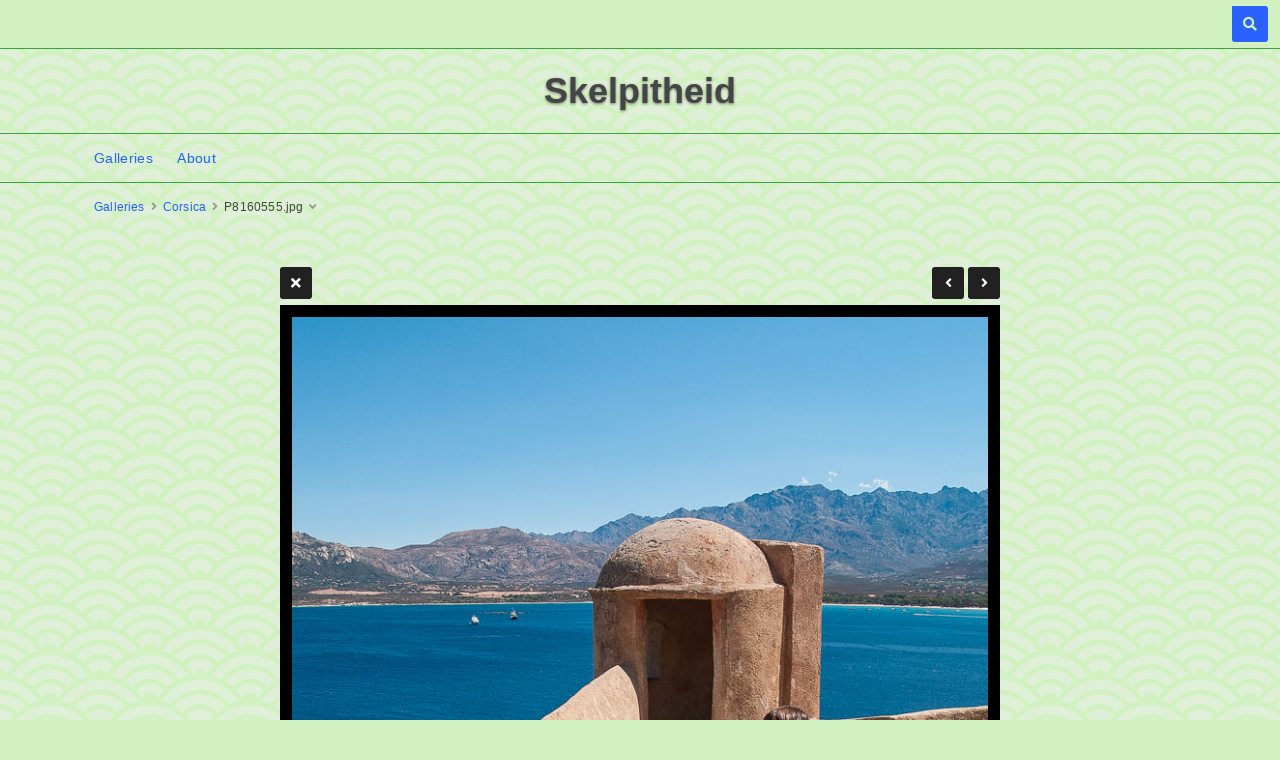

--- FILE ---
content_type: text/html; charset=UTF-8
request_url: https://www.skelpitheid.com/galleries/corsica1/P8160555-single
body_size: 2389
content:
<!doctype html>
<html dir="ltr" lang="en" style="direction: ltr;">

<head>
  
  
  <meta name="robots" content="noimageai" />
  <meta name="robots" content="noai" />

	<meta charset="utf-8" />
	<meta http-equiv="X-UA-Compatible" content="IE=edge">
	<meta name="apple-mobile-web-app-capable" content="yes" />
	<meta name="HandheldFriendly" content="True" />
	<meta name="MobileOptimized" content="320" />
	<meta name="template-version" content="1690493034" />
	<meta name="viewport" content="width=device-width, initial-scale=1, user-scalable=no, shrink-to-fit=no" />

    <title>P8160555.jpg - Skelpitheid</title>


<meta property="og:url" content="https://www.skelpitheid.com/galleries/corsica1/P8160555-single" />
<meta property="og:type" content="website" />
<meta property="og:site_name" content="Skelpitheid" />
<meta property="og:title" content="P8160555.jpg" />
<meta property="og:description" content="Calvi Citadel" />
<meta property="og:image" content="https://www.skelpitheid.com/galleries/corsica1/photos/P8160555.jpg" />
<meta property="og:image:width" content="720" />
<meta property="og:image:height" content="960" />

<link rel="image_src" href="https://www.skelpitheid.com/galleries/corsica1/photos/P8160555.jpg" />
<meta name="description" content="Calvi Citadel" />

	<link rel="canonical" href="https://www.skelpitheid.com/galleries/corsica1/P8160555-single" />

	<link rel="alternate" type="application/rss+xml" title="Skelpitheid - Corsica" href="/galleries/corsica1/feed/" />

	<link rel="stylesheet" type="text/css" media="all" href="/backlight/publisher/gallery/stylesheet/style/3" />
	
	<style type="text/css">
		.grecaptcha-badge { visibility: hidden; }
	</style>
	<link rel="stylesheet" href="/backlight/modules/module-admin/lib/css/all.min.css?bv=6.0.0" />

</head>

<body class="pangolin single-image-page type-album template-id-1 album-template-id-3 slug-corsica1 cart-unready crg-unready" data-layout="1col left">

	<div class="page__wrapper" id="page__wrapper">

	<ul class="background__layers" id="background__layers">
		<li class="background__image" id="background__image"></li>
		<li class="background__album" id="background__album"></li>
		<li class="background__pattern" id="background__pattern"></li>
		<li class="background__bokeh" id="background__bokeh"><svg></svg></li>
	</ul><!-- .background__layers -->

	<input type="checkbox" class="page__toggle" id="page__toggle__T1" />

	<div class="page__body" id="page__body">

	<header class="spinal__column">
			<div class="content">
	<div class="masthead masthead-primary">
		<div class="content content_width">

	<a href="/">
	<h1>
		<span>Skelpitheid</span>
			</h1>
	</a>

		</div>
	</div><!-- .masthead-primary -->

		</div>
	</header>

	<main class="main" id="main">
		<div class="content content_width">
			<div class="page__column main__column spinal__column">
				<div class="content clearfix">


<ul class="breadcrumbs" itemscope itemtype="https://schema.org/BreadcrumbList"><li class="fa_pseudo" itemprop="itemListElement" itemscope itemtype="https://schema.org/ListItem"><a href="/galleries/" itemprop="item"><span itemprop="name" position="1">Galleries</span></a><meta itemprop="position" content="1" /></li><li class="fa_pseudo" itemprop="itemListElement" itemscope itemtype="https://schema.org/ListItem"><a href="/galleries/corsica1/" itemprop="item"><span itemprop="name" position="2">Corsica</span></a><meta itemprop="position" content="2" /></li><li class="fa_pseudo" itemprop="itemListElement" itemscope itemtype="https://schema.org/ListItem"><span itemprop="name" position="3">P8160555.jpg</span><meta itemprop="position" content="3" /></li></ul>
<div class="the__copy">
	<div class="content clearfix" style="max-width:720px;">

	
<ul class="single_icons"><!--
	--><li class="single_image_back"><a href="./"><span>Album</span></a></li><!--

		
	
	
	--><li class="single_image_prev"><a href="https://www.skelpitheid.com/galleries/corsica1/P8160550-single"><span>Previous</span></a></li><!--
--><li class="single_image_next"><a href="https://www.skelpitheid.com/galleries/corsica1/P8160556-single"><span>Next</span></a></li><!--
--></ul>

	<figure id="fig-P8160555" class="single_image" itemscope itemtype="http://schema.org/ImageObject" style="max-width:720px;">
		<a href="https://www.skelpitheid.com/galleries/corsica1/P8160556-single">		<img src="https://www.skelpitheid.com/galleries/corsica1/photos/P8160555.jpg" id="photo-P8160555" height="960" width="720" style="width: 720px;" alt="P8160555.jpg" /></a>		<figcaption>Calvi Citadel</figcaption>
	</figure>



	</div>
</div><!-- .the__copy -->




			</div>
		</div><!-- .main__column -->


		<div id="page__pallet__T1" class="page__column page__pallet" data-position="T1">
		<div class="content clearfix">

	<nav class="nav nav_v">
<ul class="primary-menu menu mouseable"><li class="menu-item"><a href="/galleries/">Galleries</a></li><li class="menu-item"><a href="/about/">About</a></li></ul></nav>

	
		</div>
	</div><!-- .page__column -->
	

	

		<label class="page__overlay spinal__column" data-overlay="T1" for="page__toggle__T1" onclick></label>
		<label class="page__overlay spinal__column" data-overlay="T2" for="page__toggle__T2" onclick></label>

		</div>
	</main>

	<footer class="spinal__column">
		<div class="content">

			<div class="page__pallet__wide page__pallet__bottom" id="page__pallet__bottom">
				<div class="content clearfix">
				<ul>

				<li class="copyright">&copy; 2016 - 2025, all rights reserved.</li>

				<li class="logomark clearfix backlight_logomark">
					<a href="http://theturninggate.net">
						<ul>
							<li style="opacity:.85; top:75%; left:75%;"></li>
							<li style="opacity:.40; top:75%; left:50%;"></li>
							<li style="opacity:.40; top:50%; left:75%;"></li>
							<li style="opacity:.55; top:75%; left:25%;"></li>
							<li style="opacity:.55; top:25%; left:75%;"></li>
							<li style="opacity:.55; top:50%; left:50%;"></li>
							<li style="opacity:.70; top:50%; left:25%;"></li>
							<li style="opacity:.70; top:75%; left: 0%;"></li>
							<li style="opacity:.70; top:25%; left:50%;"></li>
							<li style="opacity:.70; top: 0%; left:75%;"></li>
							<li style="opacity:.85; top:50%; left: 0%;"></li>
							<li style="opacity:.85; top: 0%; left:50%;"></li>
							<li style="opacity:.98; top: 0%; left: 0%; width: 50%; height: 50%"></li>
						</ul>
						<h1><span>Built with</span><span>Backlight</span></h1>
					</a>
				</li>


				</ul>
				</div>
			</div><!-- .page__pallet__bottom -->
		</div>
	</footer>

	<nav class="nav nav_h spinal__column">
		<div class="content content_width clearfix">

<ul class="primary-menu menu mouseable"><li class="menu-item"><a href="/galleries/">Galleries</a></li><li class="menu-item"><a href="/about/">About</a></li></ul>
		</div>
	</nav>

	<div class="page__pallet__wide page__pallet__top spinal__column" id="page__pallet__top">
		<div class="content clearfix">
		<ul>

			<li id="widget-container">
				<ul>
					<li id="widget-buoy"></li>

			<li id="search_tool" data-fancybox="search" data-src="#search" class="button"><span class="fas fa-search"></span>
				<div id="search">
											<form action="/backlight/search/" method="GET">
												<input type="text" id="q" name="q" value="" placeholder="Enter search, then press Return..." />
							<button class="fa_pseudo" type="submit"><span>Search</span></button>
						</form>
										</div>
			</li>
					</ul>
				</li>
			</ul>
		</div>
	</div><!-- .page__pallet__top -->

	</div><!-- .page__body -->

	<div class="page__toggle__buttons spinal__column">

		<label for="page__toggle__T1">
			<ul><li class="fa_pseudo"><ul class="palletToggle"><li></li><li></li><li></li><li></li></ul></li></ul>
		</label>

	</div><!-- .page__toggle__buttons -->

	</div><!-- .page__wrapper -->

<script src="/backlight/publisher/gallery/javascript/scripts/3"></script>
</body>

</html>


--- FILE ---
content_type: text/css;charset=UTF-8
request_url: https://www.skelpitheid.com/backlight/publisher/gallery/stylesheet/style/3
body_size: 127437
content:

/*! normalize.css v8.0.1 | MIT License | github.com/necolas/normalize.css */

/* Document
   ========================================================================== */

/**
 * 1. Correct the line height in all browsers.
 * 2. Prevent adjustments of font size after orientation changes in iOS.
 */

 html {
  line-height: 1.15; /* 1 */
  -webkit-text-size-adjust: 100%; /* 2 */
}

/* Sections
   ========================================================================== */

/**
 * Remove the margin in all browsers.
 */

body {
  margin: 0;
}

/**
 * Render the `main` element consistently in IE.
 */

main {
  display: block;
}

/**
 * Correct the font size and margin on `h1` elements within `section` and
 * `article` contexts in Chrome, Firefox, and Safari.
 */

h1 {
  font-size: 2em;
  margin: 0.67em 0;
}

/* Grouping content
   ========================================================================== */

/**
 * 1. Add the correct box sizing in Firefox.
 * 2. Show the overflow in Edge and IE.
 */

hr {
  box-sizing: content-box; /* 1 */
  height: 0; /* 1 */
  overflow: visible; /* 2 */
}

/**
 * 1. Correct the inheritance and scaling of font size in all browsers.
 * 2. Correct the odd `em` font sizing in all browsers.
 */

pre {
  font-family: monospace, monospace; /* 1 */
  font-size: 1em; /* 2 */
}

/* Text-level semantics
   ========================================================================== */

/**
 * Remove the gray background on active links in IE 10.
 */

a {
  background-color: transparent;
}

/**
 * 1. Remove the bottom border in Chrome 57-
 * 2. Add the correct text decoration in Chrome, Edge, IE, Opera, and Safari.
 */

abbr[title] {
  border-bottom: none; /* 1 */
  text-decoration: underline; /* 2 */
  text-decoration: underline dotted; /* 2 */
}

/**
 * Add the correct font weight in Chrome, Edge, and Safari.
 */

b,
strong {
  font-weight: bolder;
}

/**
 * 1. Correct the inheritance and scaling of font size in all browsers.
 * 2. Correct the odd `em` font sizing in all browsers.
 */

code,
kbd,
samp {
  font-family: monospace, monospace; /* 1 */
  font-size: 1em; /* 2 */
}

/**
 * Add the correct font size in all browsers.
 */

small {
  font-size: 80%;
}

/**
 * Prevent `sub` and `sup` elements from affecting the line height in
 * all browsers.
 */

sub,
sup {
  font-size: 75%;
  line-height: 0;
  position: relative;
  vertical-align: baseline;
}

sub {
  bottom: -0.25em;
}

sup {
  top: -0.5em;
}

/* Embedded content
   ========================================================================== */

/**
 * Remove the border on images inside links in IE 10.
 */

img {
  border-style: none;
}

/* Forms
   ========================================================================== */

/**
 * 1. Change the font styles in all browsers.
 * 2. Remove the margin in Firefox and Safari.
 */

button,
input,
optgroup,
select,
textarea {
  font-family: inherit; /* 1 */
  font-size: 100%; /* 1 */
  line-height: 1.15; /* 1 */
  margin: 0; /* 2 */
}

/**
 * Show the overflow in IE.
 * 1. Show the overflow in Edge.
 */

button,
input { /* 1 */
  overflow: visible;
}

/**
 * Remove the inheritance of text transform in Edge, Firefox, and IE.
 * 1. Remove the inheritance of text transform in Firefox.
 */

button,
select { /* 1 */
  text-transform: none;
}

/**
 * Correct the inability to style clickable types in iOS and Safari.
 */

button,
[type="button"],
[type="reset"],
[type="submit"] {
  -webkit-appearance: button;
}

/**
 * Remove the inner border and padding in Firefox.
 */

button::-moz-focus-inner,
[type="button"]::-moz-focus-inner,
[type="reset"]::-moz-focus-inner,
[type="submit"]::-moz-focus-inner {
  border-style: none;
  padding: 0;
}

/**
 * Restore the focus styles unset by the previous rule.
 */

button:-moz-focusring,
[type="button"]:-moz-focusring,
[type="reset"]:-moz-focusring,
[type="submit"]:-moz-focusring {
  outline: 1px dotted ButtonText;
}

/**
 * Correct the padding in Firefox.
 */

fieldset {
  padding: 0.35em 0.75em 0.625em;
}

/**
 * 1. Correct the text wrapping in Edge and IE.
 * 2. Correct the color inheritance from `fieldset` elements in IE.
 * 3. Remove the padding so developers are not caught out when they zero out
 *    `fieldset` elements in all browsers.
 */

legend {
  box-sizing: border-box; /* 1 */
  color: inherit; /* 2 */
  display: table; /* 1 */
  max-width: 100%; /* 1 */
  padding: 0; /* 3 */
  white-space: normal; /* 1 */
}

/**
 * Add the correct vertical alignment in Chrome, Firefox, and Opera.
 */

progress {
  vertical-align: baseline;
}

/**
 * Remove the default vertical scrollbar in IE 10+.
 */

textarea {
  overflow: auto;
}

/**
 * 1. Add the correct box sizing in IE 10.
 * 2. Remove the padding in IE 10.
 */

[type="checkbox"],
[type="radio"] {
  box-sizing: border-box; /* 1 */
  padding: 0; /* 2 */
}

/**
 * Correct the cursor style of increment and decrement buttons in Chrome.
 */

[type="number"]::-webkit-inner-spin-button,
[type="number"]::-webkit-outer-spin-button {
  height: auto;
}

/**
 * 1. Correct the odd appearance in Chrome and Safari.
 * 2. Correct the outline style in Safari.
 */

[type="search"] {
  -webkit-appearance: textfield; /* 1 */
  outline-offset: -2px; /* 2 */
}

/**
 * Remove the inner padding in Chrome and Safari on macOS.
 */

[type="search"]::-webkit-search-decoration {
  -webkit-appearance: none;
}

/**
 * 1. Correct the inability to style clickable types in iOS and Safari.
 * 2. Change font properties to `inherit` in Safari.
 */

::-webkit-file-upload-button {
  -webkit-appearance: button; /* 1 */
  font: inherit; /* 2 */
}

/* Interactive
   ========================================================================== */

/*
 * Add the correct display in Edge, IE 10+, and Firefox.
 */

details {
  display: block;
}

/*
 * Add the correct display in all browsers.
 */

summary {
  display: list-item;
}

/* Misc
   ========================================================================== */

/**
 * Add the correct display in IE 10+.
 */

template {
  display: none;
}

/**
 * Add the correct display in IE 10.
 */

[hidden] {
  display: none;
}
/* **************************************************************************
   scaffolding.css
   **************************************************************************/

/**
 * personalize
 *************************/

fieldset {
	border: none;
	margin: 0;
	padding:0;
}

/**
 * micro clearfix
 *************************/

.clearfix:before, 
.clearfix:after { 
	content:""; 
	display:table; 
} 
.clearfix:after { 
	clear:both; 
} 
.clearfix { 
	zoom:1; 
}

/**
 * document reset
 *************************/

html {
	font-size: 16px;
	text-rendering: optimizelegibility;
	-ms-touch-action: manipulation;
	    touch-action: manipulation; /* remove 300ms delay in some browsers */
}

html {
	box-sizing: border-box;
}

* {
	margin : 0;
	padding: 0;
}

*, *::before, *::after {
	box-sizing: inherit;
}

a {
  -webkit-tap-highlight-color: rgba( 255, 255, 255, 0.5);
  -webkit-tap-highlight-color: transparent;
  /* -webkit-touch-callout: none; */
}

a:focus,
button:focus { /* http://a11yproject.com/posts/never-remove-css-outlines/ */
	outline: thin dotted;
}

/* **************************************************************************
   grid-framework-12mf.css
   **************************************************************************/

*[class*="grid_"] {
	margin-left: 0 auto;
	width: auto;
	}

/* Always apply clearfix to container */
*[class*="grid_"]:before,
*[class*="grid_"]:after {
    content:"";
    display:table;
	}
*[class*="grid_"]:after {
    clear:both;
	}

.row {
	clear: both;
	margin: 0 auto;
	max-width: 100%;
	}

*[class*="col_"] {
	list-style: none;
	padding-left: 0;
	padding-right: 0;
	-moz-box-sizing: border-box;
	-webkit-box-sizing: border-box;
	box-sizing: border-box;
	}

*[class*="push_"],
*[class*="pull_"] {
	position: relative;
	}
	
@media screen and ( min-width: 992px ) {

	*[class*="col_"] {
		float: left;
		}

/* Grid >> Children (Alpha ~ First, Omega ~ Last) */

.grid_12 *[class*="col_"] {
	padding-right: 24px;
	padding-left:  24px;
	}

*[class*="grid_"] .alpha {
	padding-left: 0;
	}

*[class*="grid_"] .omega {
	padding-right: 0;
	}

	/* Grid >> 12 Columns */
	
	.grid_12 .col_1 {
		width: 8.333333%;
		}
	
	.grid_12 .col_2 {
		width: 16.666667%;
		}
	
	.grid_12 .col_3 {
		width: 25%;
		}
	
	.grid_12 .col_4 {
		width: 33.333333%;
		}
	
	.grid_12 .col_5 {
		width: 41.666667%;
		}
	
	.grid_12 .col_6 {
		width: 50%;
		}
	
	.grid_12 .col_7 {
		width: 58.333333%;
		}
	
	.grid_12 .col_8 {
		width: 66.666667%;
		}
	
	.grid_12 .col_9 {
		width: 75%;
		}
	
	.grid_12 .col_10 {
		width: 83.333333%;
		}
	
	.grid_12 .col_11 {
		width: 91.666667%;
		}
	
	.grid_12 .col_12 {
		width: 100%;
		}

	/* Prefix Extra Space >> 12 Columns */

	.grid_12 .prefix_1 {
		margin-left: 8.333333%;
		}
	
	.grid_12 .prefix_2 {
		margin-left: 16.666667%;
		}
	
	.grid_12 .prefix_3 {
		margin-left:25%;
		}
	
	.grid_12 .prefix_4 {
		margin-left: 33.333333%;
		}
	
	.grid_12 .prefix_5 {
		margin-left: 41.666667%;
		}
	
	.grid_12 .prefix_6 {
		margin-left: 50%;
		}
	
	.grid_12 .prefix_7 {
		margin-left: 58.333333%;
		}
	
	.grid_12 .prefix_8 {
		margin-left: 66.666667%;
		}
	
	.grid_12 .prefix_9 {
		margin-left: 75%;
		}
	
	.grid_12 .prefix_10 {
		margin-left: 83.333333%;
		}
	
	.grid_12 .prefix_11 {
		margin-left: 91.666667%;
		}

	/* Suffix Extra Space >> 12 Columns */
	
	.grid_12 .suffix_1 {
		margin-right: 8.333333%;
		}
	
	.grid_12 .suffix_2 {
		margin-right: 16.666667%;
		}
	
	.grid_12 .suffix_3 {
		margin-right:25%;
		}
	
	.grid_12 .suffix_4 {
		margin-right: 33.333333%;
		}
	
	.grid_12 .suffix_5 {
		margin-right: 41.666667%;
		}
	
	.grid_12 .suffix_6 {
		margin-right: 50%;
		}
	
	.grid_12 .suffix_7 {
		margin-right: 58.333333%;
		}
	
	.grid_12 .suffix_8 {
		margin-right: 66.666667%;
		}
	
	.grid_12 .suffix_9 {
		margin-right: 75%;
		}
	
	.grid_12 .suffix_10 {
		margin-right: 83.333333%;
		}
	
	.grid_12 .suffix_11 {
		margin-right: 91.666667%;
		}

	/* Push Space >> 12 Columns */
	
	.grid_12 .push_1 {
		left: 8.333333%;
		}
	
	.grid_12 .push_2 {
		left: 16.666667%;
		}
	
	.grid_12 .push_3 {
		left: 25%;
		}
	
	.grid_12 .push_4 {
		left: 33.333333%;
		}
	
	.grid_12 .push_5 {
		left: 41.666667%;
		}
	
	.grid_12 .push_6 {
		left: 50%;
		}
	
	.grid_12 .push_7 {
		left: 58.333333%;
		}
	
	.grid_12 .push_8 {
		left: 66.666667%;
		}
	
	.grid_12 .push_9 {
		left: 75%;
		}
	
	.grid_12 .push_10 {
		left: 83.333333%;
		}
	
	.grid_12 .push_11 {
		left: 91.666667%;
		}

	/* Pull Space >> 12 Columns */
	
	.grid_12 .pull_1 {
		left: -8.333333%;
		}
	
	.grid_12 .pull_2 {
		left: -16.666667%;
		}
	
	.grid_12 .pull_3 {
		left: -25%;
		}
	
	.grid_12 .pull_4 {
		left: -33.333333%;
		}
	
	.grid_12 .pull_5 {
		left: -41.666667%;
		}
	
	.grid_12 .pull_6 {
		left: -50%;
		}
	
	.grid_12 .pull_7 {
		left: -58.333333;
		}
	
	.grid_12 .pull_8 {
		left: -66.666667%;
		}
	
	.grid_12 .pull_9 {
		left: -75%;
		}
	
	.grid_12 .pull_10 {
		left: -83.333333%;
		}
	
	.grid_12 .pull_11 {
		left: -91.666667%;
		}

	} /* min-width */
body.compensate-for-scrollbar{overflow:hidden}.fancybox-active{height:auto}.fancybox-is-hidden{left:-9999px;margin:0;position:absolute!important;top:-9999px;visibility:hidden}.fancybox-container{-webkit-backface-visibility:hidden;height:100%;left:0;outline:none;position:fixed;-webkit-tap-highlight-color:transparent;top:0;-ms-touch-action:manipulation;touch-action:manipulation;transform:translateZ(0);width:100%;z-index:99992}.fancybox-container *{box-sizing:border-box}.fancybox-bg,.fancybox-inner,.fancybox-outer,.fancybox-stage{bottom:0;left:0;position:absolute;right:0;top:0}.fancybox-outer{-webkit-overflow-scrolling:touch;overflow-y:auto}.fancybox-bg{background:#1e1e1e;opacity:0;transition-duration:inherit;transition-property:opacity;transition-timing-function:cubic-bezier(.47,0,.74,.71)}.fancybox-is-open .fancybox-bg{opacity:.9;transition-timing-function:cubic-bezier(.22,.61,.36,1)}.fancybox-caption,.fancybox-infobar,.fancybox-navigation .fancybox-button,.fancybox-toolbar{direction:ltr;opacity:0;position:absolute;transition:opacity .25s ease,visibility 0s ease .25s;visibility:hidden;z-index:99997}.fancybox-show-caption .fancybox-caption,.fancybox-show-infobar .fancybox-infobar,.fancybox-show-nav .fancybox-navigation .fancybox-button,.fancybox-show-toolbar .fancybox-toolbar{opacity:1;transition:opacity .25s ease 0s,visibility 0s ease 0s;visibility:visible}.fancybox-infobar{color:#ccc;font-size:13px;-webkit-font-smoothing:subpixel-antialiased;height:44px;left:0;line-height:44px;min-width:44px;mix-blend-mode:difference;padding:0 10px;pointer-events:none;top:0;-webkit-touch-callout:none;-webkit-user-select:none;-moz-user-select:none;-ms-user-select:none;user-select:none}.fancybox-toolbar{right:0;top:0}.fancybox-stage{direction:ltr;overflow:visible;transform:translateZ(0);z-index:99994}.fancybox-is-open .fancybox-stage{overflow:hidden}.fancybox-slide{-webkit-backface-visibility:hidden;display:none;height:100%;left:0;outline:none;overflow:auto;-webkit-overflow-scrolling:touch;padding:44px;position:absolute;text-align:center;top:0;transition-property:transform,opacity;white-space:normal;width:100%;z-index:99994}.fancybox-slide:before{content:"";display:inline-block;font-size:0;height:100%;vertical-align:middle;width:0}.fancybox-is-sliding .fancybox-slide,.fancybox-slide--current,.fancybox-slide--next,.fancybox-slide--previous{display:block}.fancybox-slide--image{overflow:hidden;padding:44px 0}.fancybox-slide--image:before{display:none}.fancybox-slide--html{padding:6px}.fancybox-content{background:#fff;display:inline-block;margin:0;max-width:100%;overflow:auto;-webkit-overflow-scrolling:touch;padding:44px;position:relative;text-align:left;vertical-align:middle}.fancybox-slide--image .fancybox-content{animation-timing-function:cubic-bezier(.5,0,.14,1);-webkit-backface-visibility:hidden;background:transparent;background-repeat:no-repeat;background-size:100% 100%;left:0;max-width:none;overflow:visible;padding:0;position:absolute;top:0;transform-origin:top left;transition-property:transform,opacity;-webkit-user-select:none;-moz-user-select:none;-ms-user-select:none;user-select:none;z-index:99995}.fancybox-can-zoomOut .fancybox-content{cursor:zoom-out}.fancybox-can-zoomIn .fancybox-content{cursor:zoom-in}.fancybox-can-pan .fancybox-content,.fancybox-can-swipe .fancybox-content{cursor:grab}.fancybox-is-grabbing .fancybox-content{cursor:grabbing}.fancybox-container [data-selectable=true]{cursor:text}.fancybox-image,.fancybox-spaceball{background:transparent;border:0;height:100%;left:0;margin:0;max-height:none;max-width:none;padding:0;position:absolute;top:0;-webkit-user-select:none;-moz-user-select:none;-ms-user-select:none;user-select:none;width:100%}.fancybox-spaceball{z-index:1}.fancybox-slide--iframe .fancybox-content,.fancybox-slide--map .fancybox-content,.fancybox-slide--pdf .fancybox-content,.fancybox-slide--video .fancybox-content{height:100%;overflow:visible;padding:0;width:100%}.fancybox-slide--video .fancybox-content{background:#000}.fancybox-slide--map .fancybox-content{background:#e5e3df}.fancybox-slide--iframe .fancybox-content{background:#fff}.fancybox-iframe,.fancybox-video{background:transparent;border:0;display:block;height:100%;margin:0;overflow:hidden;padding:0;width:100%}.fancybox-iframe{left:0;position:absolute;top:0}.fancybox-error{background:#fff;cursor:default;max-width:400px;padding:40px;width:100%}.fancybox-error p{color:#444;font-size:16px;line-height:20px;margin:0;padding:0}.fancybox-button{background:rgba(30,30,30,.6);border:0;border-radius:0;box-shadow:none;cursor:pointer;display:inline-block;height:44px;margin:0;padding:10px;position:relative;transition:color .2s;vertical-align:top;visibility:inherit;width:44px}.fancybox-button,.fancybox-button:link,.fancybox-button:visited{color:#ccc}.fancybox-button:hover{color:#fff}.fancybox-button:focus{outline:none}.fancybox-button.fancybox-focus{outline:1px dotted}.fancybox-button[disabled],.fancybox-button[disabled]:hover{color:#888;cursor:default;outline:none}.fancybox-button div{height:100%}.fancybox-button svg{display:block;height:100%;overflow:visible;position:relative;width:100%}.fancybox-button svg path{fill:currentColor;stroke-width:0}.fancybox-button--fsenter svg:nth-child(2),.fancybox-button--fsexit svg:first-child,.fancybox-button--pause svg:first-child,.fancybox-button--play svg:nth-child(2){display:none}.fancybox-progress{background:#ff5268;height:2px;left:0;position:absolute;right:0;top:0;transform:scaleX(0);transform-origin:0;transition-property:transform;transition-timing-function:linear;z-index:99998}.fancybox-close-small{background:transparent;border:0;border-radius:0;color:#ccc;cursor:pointer;opacity:.8;padding:8px;position:absolute;right:-12px;top:-44px;z-index:401}.fancybox-close-small:hover{color:#fff;opacity:1}.fancybox-slide--html .fancybox-close-small{color:currentColor;padding:10px;right:0;top:0}.fancybox-slide--image.fancybox-is-scaling .fancybox-content{overflow:hidden}.fancybox-is-scaling .fancybox-close-small,.fancybox-is-zoomable.fancybox-can-pan .fancybox-close-small{display:none}.fancybox-navigation .fancybox-button{background-clip:content-box;height:100px;opacity:0;position:absolute;top:calc(50% - 50px);width:70px}.fancybox-navigation .fancybox-button div{padding:7px}.fancybox-navigation .fancybox-button--arrow_left{left:0;left:env(safe-area-inset-left);padding:31px 26px 31px 6px}.fancybox-navigation .fancybox-button--arrow_right{padding:31px 6px 31px 26px;right:0;right:env(safe-area-inset-right)}.fancybox-caption{background:linear-gradient(0deg,rgba(0,0,0,.85) 0,rgba(0,0,0,.3) 50%,rgba(0,0,0,.15) 65%,rgba(0,0,0,.075) 75.5%,rgba(0,0,0,.037) 82.85%,rgba(0,0,0,.019) 88%,transparent);bottom:0;color:#eee;font-size:14px;font-weight:400;left:0;line-height:1.5;padding:75px 44px 25px;pointer-events:none;right:0;text-align:center;z-index:99996}@supports (padding:max(0px)){.fancybox-caption{padding:75px max(44px,env(safe-area-inset-right)) max(25px,env(safe-area-inset-bottom)) max(44px,env(safe-area-inset-left))}}.fancybox-caption--separate{margin-top:-50px}.fancybox-caption__body{max-height:50vh;overflow:auto;pointer-events:all}.fancybox-caption a,.fancybox-caption a:link,.fancybox-caption a:visited{color:#ccc;text-decoration:none}.fancybox-caption a:hover{color:#fff;text-decoration:underline}.fancybox-loading{animation:a 1s linear infinite;background:transparent;border:4px solid #888;border-bottom-color:#fff;border-radius:50%;height:50px;left:50%;margin:-25px 0 0 -25px;opacity:.7;padding:0;position:absolute;top:50%;width:50px;z-index:99999}@keyframes a{to{transform:rotate(1turn)}}.fancybox-animated{transition-timing-function:cubic-bezier(0,0,.25,1)}.fancybox-fx-slide.fancybox-slide--previous{opacity:0;transform:translate3d(-100%,0,0)}.fancybox-fx-slide.fancybox-slide--next{opacity:0;transform:translate3d(100%,0,0)}.fancybox-fx-slide.fancybox-slide--current{opacity:1;transform:translateZ(0)}.fancybox-fx-fade.fancybox-slide--next,.fancybox-fx-fade.fancybox-slide--previous{opacity:0;transition-timing-function:cubic-bezier(.19,1,.22,1)}.fancybox-fx-fade.fancybox-slide--current{opacity:1}.fancybox-fx-zoom-in-out.fancybox-slide--previous{opacity:0;transform:scale3d(1.5,1.5,1.5)}.fancybox-fx-zoom-in-out.fancybox-slide--next{opacity:0;transform:scale3d(.5,.5,.5)}.fancybox-fx-zoom-in-out.fancybox-slide--current{opacity:1;transform:scaleX(1)}.fancybox-fx-rotate.fancybox-slide--previous{opacity:0;transform:rotate(-1turn)}.fancybox-fx-rotate.fancybox-slide--next{opacity:0;transform:rotate(1turn)}.fancybox-fx-rotate.fancybox-slide--current{opacity:1;transform:rotate(0deg)}.fancybox-fx-circular.fancybox-slide--previous{opacity:0;transform:scale3d(0,0,0) translate3d(-100%,0,0)}.fancybox-fx-circular.fancybox-slide--next{opacity:0;transform:scale3d(0,0,0) translate3d(100%,0,0)}.fancybox-fx-circular.fancybox-slide--current{opacity:1;transform:scaleX(1) translateZ(0)}.fancybox-fx-tube.fancybox-slide--previous{transform:translate3d(-100%,0,0) scale(.1) skew(-10deg)}.fancybox-fx-tube.fancybox-slide--next{transform:translate3d(100%,0,0) scale(.1) skew(10deg)}.fancybox-fx-tube.fancybox-slide--current{transform:translateZ(0) scale(1)}@media (max-height:576px){.fancybox-slide{padding-left:6px;padding-right:6px}.fancybox-slide--image{padding:6px 0}.fancybox-close-small{right:-6px}.fancybox-slide--image .fancybox-close-small{background:#4e4e4e;color:#f2f4f6;height:36px;opacity:1;padding:6px;right:0;top:0;width:36px}.fancybox-caption{padding-left:12px;padding-right:12px}@supports (padding:max(0px)){.fancybox-caption{padding-left:max(12px,env(safe-area-inset-left));padding-right:max(12px,env(safe-area-inset-right))}}}.fancybox-share{background:#f4f4f4;border-radius:3px;max-width:90%;padding:30px;text-align:center}.fancybox-share h1{color:#222;font-size:35px;font-weight:700;margin:0 0 20px}.fancybox-share p{margin:0;padding:0}.fancybox-share__button{border:0;border-radius:3px;display:inline-block;font-size:14px;font-weight:700;line-height:40px;margin:0 5px 10px;min-width:130px;padding:0 15px;text-decoration:none;transition:all .2s;-webkit-user-select:none;-moz-user-select:none;-ms-user-select:none;user-select:none;white-space:nowrap}.fancybox-share__button:link,.fancybox-share__button:visited{color:#fff}.fancybox-share__button:hover{text-decoration:none}.fancybox-share__button--fb{background:#3b5998}.fancybox-share__button--fb:hover{background:#344e86}.fancybox-share__button--pt{background:#bd081d}.fancybox-share__button--pt:hover{background:#aa0719}.fancybox-share__button--tw{background:#1da1f2}.fancybox-share__button--tw:hover{background:#0d95e8}.fancybox-share__button svg{height:25px;margin-right:7px;position:relative;top:-1px;vertical-align:middle;width:25px}.fancybox-share__button svg path{fill:#fff}.fancybox-share__input{background:transparent;border:0;border-bottom:1px solid #d7d7d7;border-radius:0;color:#5d5b5b;font-size:14px;margin:10px 0 0;outline:none;padding:10px 15px;width:100%}.fancybox-thumbs{background:#ddd;bottom:0;display:none;margin:0;-webkit-overflow-scrolling:touch;-ms-overflow-style:-ms-autohiding-scrollbar;padding:2px 2px 4px;position:absolute;right:0;-webkit-tap-highlight-color:rgba(0,0,0,0);top:0;width:212px;z-index:99995}.fancybox-thumbs-x{overflow-x:auto;overflow-y:hidden}.fancybox-show-thumbs .fancybox-thumbs{display:block}.fancybox-show-thumbs .fancybox-inner{right:212px}.fancybox-thumbs__list{font-size:0;height:100%;list-style:none;margin:0;overflow-x:hidden;overflow-y:auto;padding:0;position:absolute;position:relative;white-space:nowrap;width:100%}.fancybox-thumbs-x .fancybox-thumbs__list{overflow:hidden}.fancybox-thumbs-y .fancybox-thumbs__list::-webkit-scrollbar{width:7px}.fancybox-thumbs-y .fancybox-thumbs__list::-webkit-scrollbar-track{background:#fff;border-radius:10px;box-shadow:inset 0 0 6px rgba(0,0,0,.3)}.fancybox-thumbs-y .fancybox-thumbs__list::-webkit-scrollbar-thumb{background:#2a2a2a;border-radius:10px}.fancybox-thumbs__list a{-webkit-backface-visibility:hidden;backface-visibility:hidden;background-color:rgba(0,0,0,.1);background-position:50%;background-repeat:no-repeat;background-size:cover;cursor:pointer;float:left;height:75px;margin:2px;max-height:calc(100% - 8px);max-width:calc(50% - 4px);outline:none;overflow:hidden;padding:0;position:relative;-webkit-tap-highlight-color:transparent;width:100px}.fancybox-thumbs__list a:before{border:6px solid #ff5268;bottom:0;content:"";left:0;opacity:0;position:absolute;right:0;top:0;transition:all .2s cubic-bezier(.25,.46,.45,.94);z-index:99991}.fancybox-thumbs__list a:focus:before{opacity:.5}.fancybox-thumbs__list a.fancybox-thumbs-active:before{opacity:1}@media (max-width:576px){.fancybox-thumbs{width:110px}.fancybox-show-thumbs .fancybox-inner{right:110px}.fancybox-thumbs__list a{max-width:calc(100% - 10px)}}/* roboto-mono-500 - latin */
@font-face {
  font-family: 'Roboto Mono';
  font-style: normal;
  font-weight: 500;
  src: local('Roboto Mono Medium'), local('RobotoMono-Medium'), url('../webfonts/roboto-mono-v4-latin-500.woff2') format('woff2');
}

/* **************************************************************************
   typography.css
   **************************************************************************/

/**
 * base
 *************************/

body {
	font-family:  Verdana, Geneva, Tahoma, Roboto, 'Droid Sans', sans-serif;
	font-weight: 400;
}

a, a:visited {
	color: #2962FF;
	text-decoration: none;
}

a[href], a[data-src] {
	cursor: pointer;
}

a:hover, a:focus {
	color: #2962FF;
	text-decoration: underline;
}

b,
strong {
	font-weight: 700;
}

cite,
dfn,
em {
	font-style: italic;
}

small {
	font-size: 0.875em;
}

address {
	display: block;
}

mark {
	background-color: #3aa23a;
	color: #454545;
	padding-left : 0.25em;
	padding-right: 0.25em;
}

hr {
	border-top: 0 solid #3aa23a;
	border-width: 1px 0 0 0;
	clear: both;
	margin: 1.5em 0;
}

/**
 * headings
 *************************/

h1, .h1,
h2, .h2,
h3, .h3,
h4, .h4,
h5, .h5,
h6, .h6 {
	color: #008000;
	font-family:  'Lucida Grande', 'Lucida Sans Unicode', 'Lucida Sans', Geneva, Verdana, Roboto, 'Droid Sans', sans-serif;
	font-weight: 400;
}

h1, .h1,
h2, .h2,
h3, .h3 {
  margin: 48px 0 24px;
  margin: 3rem 0 1.5rem;
}

h4, .h4,
h5, .h5,
h6, .h6 {
  margin: 24px 0 24px;
  margin: 1.5rem 0 1.5rem;
}

h1 small,
h2 small {
  font-weight: normal;
}

h1, .h1 {
  font-size: 2em; /* 2em */
  line-height: 1.2em;
}

h2, .h2 {
  font-size: 1.5em; /* 1.5em */
  line-height: 1.2;
}

h3, .h3 {
  font-size: 1.3125em; /* 1.3125em */
  line-height: 1.3;
}

h4, .h4 {
  font-size: 1.125em; /* 1.125em */
  line-height: 1.25;
}

h5, .h5 {
  font-size: 1em; /* 1em */
}

h6, .h6 {
  font-size: 0.857em; /* 0.857em */
  font-weight: 400;
  letter-spacing: 1px;
  text-transform: uppercase;
}

/**
 * lists
 *************************/

ol, ul {
	padding-left: 32px;
}

ol li {
	list-style-type: decimal;
}

ul li {
	list-style-type: square;
}

dl {
	margin: 1.5rem 0;
}

dt {
	font-weight: 700;
	margin: 1.5rem 0 0.25rem;
}

dd {
	font-size: 0.857rem;
	margin: 0.25em 0 0.5em;
}

/**
 * table
 *************************/

table {
	border-collapse: collapse;
	border-spacing: 0;
	box-sizing: border-box;
	empty-cells: show;
	font-size: 0.875rem;
	line-height: 1.5;
	margin: 2rem 0;
	text-align: left;
	vertical-align: baseline;
	width: 100%;
}

table, thead, tfoot {
	border: 1px solid #3aa23a;
	padding: 0;
}

thead {
	vertical-align: bottom;
}

tr {
	margin:  0;
	padding: 0;
}

td, th {
	margin:  0;
	padding: 0.5em 1em;
}

table.table-striped tbody tr:nth-child(odd) {
	background-color: #d2f1c1;
}

table.table-striped tbody tr:nth-child(even) {
	background-color: #3aa23a;
}

table.stack-table {
	border: none;
}

table.stack-table thead,
table.stack-table tfoot {
	display: none;
}

table.stack-table tr,
table.stack-table td,
table.stack-table th {
	display: block;
}

table.stack-table tbody tr {
	border: 1px solid #3aa23a;
	margin: 0 0 1.5rem;
}

table.stack-table tbody td:before {
	content: attr(data-th);
	display: block;
	font-size: 0.75rem;
	font-weight: 600;
}

table.stack-table tbody tr:last-child {
	margin-bottom: 0;
}

/**
 * buttons
 *************************/

button, .button, .button:hover,
input[type="button"], input[type="submit"], input[type="reset"]
{
	background: #2962FF;
	border: none;
	border-radius: 0px 3px 3px 3px;
	color: #d2f1c1;
	cursor: pointer;
	display: inline-block;
	line-height: 1.5rem;
	padding-left : 0.25em;
	padding-right: 0.25em;
	text-align: center;
	vertical-align: baseline;
}

button:hover, .button:hover
input[type="button"]:hover, input[type="submit"]:hover, input[type="reset"]:hover
{
	text-decoration: underline;
}

/**
 * forms
 *************************/

form button, form .button, form .button:hover,
form input[type="button"], form input[type="submit"], form input[type="reset"],
.form button, .form .button, .form .button:hover,
.form input[type="button"], .form input[type="submit"], .form input[type="reset"]
{
	line-height: 36px;
	padding-left : 12px;
	padding-right: 12px;
	vertical-align: top;
}

form, .form {
	display: block;
	margin : 1.5rem 0;
}

fieldset {}

legend {
	display: block;
	font-size: 0.75rem;
}

form p, .form p {
	margin: 1rem 0;
}

form p.denotes-required-fields, .form p.denotes-required-fields,
.google-recaptcha-privacy-and-terms-text {
	font-size: 0.875rem;
}

form label, .form label {
	font-size: 0.875rem;
	font-weight: 700;
	line-height: 1.5rem;
}

form label[for], .form label[for] {
	cursor: pointer;
}

form input[type="color"],
form input[type="date"],
form input[type="datetime"],
form input[type="datetime-local"],
form input[type="email"],
form input[type="month"],
form input[type="number"],
form input[type="password"],
form input[type="search"],
form input[type="tel"],
form input[type="text"],
form input[type="time"],
form input[type="url"],
form input[type="week"],
form input:not([type]),
form select,
form textarea,

.form input[type="color"],
.form input[type="date"],
.form input[type="datetime"],
.form input[type="datetime-local"],
.form input[type="email"],
.form input[type="month"],
.form input[type="number"],
.form input[type="password"],
.form input[type="search"],
.form input[type="tel"],
.form input[type="text"],
.form input[type="time"],
.form input[type="url"],
.form input[type="week"],
.form input:not([type]),
.form select,
.form textarea

{
	background-color: #fff;
	border: 1px solid #3aa23a;
	border-radius: 0 3px 3px 3px;
	box-shadow: inset 0 1px 3px rgba(0,0,0,0.15);
	color: #212121;
	display: inline-block;
	font-size: 1rem;
	padding: 0.5rem 0.75rem;
	vertical-align: middle;
	width: 100%; max-width: 394px;
}

form select, .form select {
	padding: initial;
}

form textarea, .form textarea {
	max-width: 768px;
}

form input[type="color"]:focus,
form input[type="date"]:focus,
form input[type="datetime"]:focus,
form input[type="datetime-local"]:focus,
form input[type="email"]:focus,
form input[type="month"]:focus,
form input[type="number"]:focus,
form input[type="password"]:focus,
form input[type="search"]:focus,
form input[type="tel"]:focus,
form input[type="text"]:focus,
form input[type="time"]:focus,
form input[type="url"]:focus,
form input[type="week"]:focus,
form input:not([type]):focus,
form select:focus,
form textarea:focus,

.form input[type="color"]:focus,
.form input[type="date"]:focus,
.form input[type="datetime"]:focus,
.form input[type="datetime-local"]:focus,
.form input[type="email"]:focus,
.form input[type="month"]:focus,
.form input[type="number"]:focus,
.form input[type="password"]:focus,
.form input[type="search"]:focus,
.form input[type="tel"]:focus,
.form input[type="text"]:focus,
.form input[type="time"]:focus,
.form input[type="url"]:focus,
.form input[type="week"]:focus,
.form input:not([type]):focus,
.form select:focus,
.form textarea:focus

{
	border-color: #2962FF;
	outline: 0;
}

form input[type="file"]:focus,
form input[type="checkbox"]:focus,
form input[type="radio"]:focus,

.form input[type="file"]:focus,
.form input[type="checkbox"]:focus,
.form input[type="radio"]:focus
{
	outline: thin solid #2962FF;
	outline: 1px auto #2962FF;
}

form input[type="color"][disabled],
form input[type="date"][disabled],
form input[type="datetime"][disabled],
form input[type="datetime-local"][disabled],
form input[type="email"][disabled],
form input[type="month"][disabled],
form input[type="number"][disabled],
form input[type="password"][disabled],
form input[type="search"][disabled],
form input[type="tel"][disabled],
form input[type="text"][disabled],
form input[type="time"][disabled],
form input[type="url"][disabled],
form input[type="week"][disabled],
form input:not([type])[disabled],
form select[disabled],
form textarea[disabled],

.form input[type="color"][disabled],
.form input[type="date"][disabled],
.form input[type="datetime"][disabled],
.form input[type="datetime-local"][disabled],
.form input[type="email"][disabled],
.form input[type="month"][disabled],
.form input[type="number"][disabled],
.form input[type="password"][disabled],
.form input[type="search"][disabled],
.form input[type="tel"][disabled],
.form input[type="text"][disabled],
.form input[type="time"][disabled],
.form input[type="url"][disabled],
.form input[type="week"][disabled],
.form input:not([type])[disabled],
.form select[disabled],
.form textarea[disabled]

{
	background-color: #eaeded;
	color: #cad2d3;
	cursor: not-allowed;
}

form input[readonly],
form select[readonly],
form textarea[readonly],

.form input[readonly],
.form select[readonly],
.form textarea[readonly]

{
	background-color: #eee;
	border-color: #ccc;
	color: #777;
}

form input:focus:invalid,
form select:focus:invalid,
form textarea:focus:invalid,

.form input:focus:invalid,
.form select:focus:invalid,
.form textarea:focus:invalid

{
	border-color: #e9322d;
	color: #b94a48;
}

form input[type="file"]:focus:invalid:focus,
form input[type="checkbox"]:focus:invalid:focus,
form input[type="radio"]:focus:invalid:focus,

.form input[type="file"]:focus:invalid:focus,
.form input[type="checkbox"]:focus:invalid:focus,
.form input[type="radio"]:focus:invalid:focus

{
	outline-color: #e9322d;
}

form label + input[type="color"],
form label + input[type="date"],
form label + input[type="datetime"],
form label + input[type="datetime-local"],
form label + input[type="email"],
form label + input[type="month"],
form label + input[type="number"],
form label + input[type="password"],
form label + input[type="search"],
form label + input[type="tel"],
form label + input[type="text"],
form label + input[type="time"],
form label + input[type="url"],
form label + input[type="week"],
form label + input:not([type]),
form label + select,
form label + textarea,

.form label + input[type="color"],
.form label + input[type="date"],
.form label + input[type="datetime"],
.form label + input[type="datetime-local"],
.form label + input[type="email"],
.form label + input[type="month"],
.form label + input[type="number"],
.form label + input[type="password"],
.form label + input[type="search"],
.form label + input[type="tel"],
.form label + input[type="text"],
.form label + input[type="time"],
.form label + input[type="url"],
.form label + input[type="week"],
.form label + input:not([type]),
.form label + select,
.form label + textarea

{
	display: block;
}

input[type="hidden"] {
	display: none;
}

select {
	/* Normalizes the height; padding is not sufficient. */
	background-color: white;
	border: 1px solid #3aa23a;
	color: #333333;
	display: block;
	height: 2rem;
	line-height: 1rem;
	/*
	-webkit-appearance: none;
	*/
	-webkit-border-radius: 0px 3px 3px 3px;
}

select[multiple] {
	height: auto;
}

form input[type="checkbox"], .form input[type="checkbox"],
form input[type="radio"], .form input[type="radio"]
{
	display: inline-block;
	font-size: 1rem;
}

form input[type="checkbox"] + label, .form input[type="checkbox"] + label,
form input[type="radio"] + label, .form input[type="radio"] + label
{
	cursor: pointer;
}

.check-list, .check-list li,
.radio-list, .radio-list li {
	list-style: none;
	margin : 0;
	padding: 0;
}

/**
 * images
 *************************/

img {
	display: block;
	height: auto;
	max-width: 100%;
	overflow: hidden;
	position: relative;
	text-align: center;
	transform: translate3d(0,0,0);
	vertical-align: middle;
	white-space: nowrap;
}

/**
 * haiku
 *************************/

.haiku {
	line-height: 2em;
	margin: 1.25rem 0;
}

.haiku span {
	background-color: #454545;
	box-shadow: 0.5em 0 0 #454545, -0.5em 0 0 #454545;
	color: #d2f1c1;
	line-height: 1em;
	padding: 0.25em 0;
}

.haiku .attribution {
	background-color: transparent;
	box-shadow: none;
	color: #454545;
	display: block;
	font-size: 0.875rem;
	line-height: 2rem;
}

/* **************************************************************************
   layout_main.css
   **************************************************************************/

/**
 * Document Body
 *************************/

html { 
	height: 100%; 
}

body {
	min-height: 100%;
}

html,
#background {
	background-color: #d2f1c1;
	color: #454545;
}

#background__layers {
	display: none;
}

/**** IE hack ****/
	.page__wrapper {
		display: flex;
		flex-direction: row;
	}
/**** IE hack ****/

.page__body {
	background-color: transparent;
	display: flex;
	flex-direction: column;
	height: auto;
	margin: 0 auto;
	min-height: 100vh;
	overflow: auto;
	overflow-x: hidden;
	padding: 0;
	width: 100%;
}

.page__body > * {
	margin: 0 auto;
	overflow: hidden;
	width: 100%;
}

.page__body > nav {
	overflow: visible;
}

header, nav, footer {
	flex: none;
}
main {
	flex: 1 0 auto;
}

.content {
	margin: 0 auto;
	padding:0;
	position: relative;
	width: 100%; max-width: 100%;
}

.page__body > header             { order: 2 ; }
.page__body > main	             { order: 3 ; }
.page__body > footer             { order: 4 ; }
.page__body > nav		             { order: 2 ; }
.page__body > .page__pallet__top { order: 1 ; }

/* fix for old Android browsers */
body {
	-webkit-animation: bugfix infinite 1s; 
}
@-webkit-keyframes bugfix { 
	from {padding:0;} 
	  to {padding:0;} 
}

.page__wrapper {
	display: -webkit-box;
	display: -ms-flexbox;
	display: flex;
	-webkit-box-orient: horizontal;
	-webkit-box-direction: normal;
	    -ms-flex-direction: row;
	        flex-direction: row;
}

.page__body {
	display: -webkit-box;
	display: -webkit-flex;
	display: -ms-flexbox;
	display: flex;
	-webkit-box-orient: vertical;
	-webkit-box-direction: normal;
	-webkit-flex-direction: column;
	    -ms-flex-direction: column;
	        flex-direction: column;
}

header, 
nav, 
footer {
	-webkit-box-flex: 0;
	-webkit-flex: none;
	    -ms-flex: none;
	        flex: none;
}

main {
	-webkit-box-flex: 1;
	-webkit-flex: 1 0 auto;
	    -ms-flex: 1 0 auto;
	        flex: 1 0 auto;
}

.page__body > header             { -webkit-box-ordinal-group: 3; -webkit-order: 2 ; -ms-flex-order: 2 ; order: 2 ; }
.page__body > main               { -webkit-box-ordinal-group: 4; -webkit-order: 3 ; -ms-flex-order: 3 ; order: 3 ; }
.page__body > footer             { -webkit-box-ordinal-group: 5; -webkit-order: 4 ; -ms-flex-order: 4 ; order: 4 ; }
.page__body > nav                { -webkit-box-ordinal-group: 3; -webkit-order: 2 ; -ms-flex-order: 2 ; order: 2 ; }
.page__body > .page__pallet__top { -webkit-box-ordinal-group: 2; -webkit-order: 1 ; -ms-flex-order: 1 ; order: 1 ; }

main, 
main > .content  {
	display: flex;
}

.main__column {
	background-color: transparent;
	flex: 1 1 auto;
}

main, 
main > .content {
	display: -webkit-box;
	display: -webkit-flex;
	display: -ms-flexbox;
	display: flex;
}

.main__column {
	min-width: 0;
	-webkit-box-flex: 1;
	-webkit-flex: 1 1 auto;
	    -ms-flex: 1 1 auto;
	        flex: 1 1 auto;
}

/**
 * Columns, Desktop Display
 *************************/

input[type="checkbox"].page__toggle {
	position: fixed; top: -9999px; left: -9999px; 
	-webkit-user-select: none;
		 -moz-user-select: none;
			-ms-user-select: none;
			 -o-user-select: none;
					user-select: none;
}

.page__pallet {
	background-color: transparent;
	color: #454545;
	flex-basis: auto;
	flex-grow: 1;
	margin: 0px 0;
			width: 240px;
	min-width: 240px;
	max-width: 240px;
}

body[data-layout~="0col"] .main__column                     { order: 1 ;}
body[data-layout~="0col"] .page__pallet[data-position="T1"] { display: none ;}
body[data-layout~="0col"] .page__pallet[data-position="T2"] { display: none ;}

body[data-layout~="1col"] .main__column                     { order: 1 ;}
body[data-layout~="1col"] .page__pallet[data-position="T1"] { display: none ;}
body[data-layout~="1col"] .page__pallet[data-position="T2"] { display: none ;}

body[data-layout~="2col"] .main__column                     { order: 1 ;}
body[data-layout~="2col"] .page__pallet[data-position="T1"] { order: 2 ;}
body[data-layout~="2col"] .page__pallet[data-position="T2"] { display: none ;}

body[data-layout~="2col"][data-layout~="left"] .main__column                     { order: 2 ;}
body[data-layout~="2col"][data-layout~="left"] .page__pallet[data-position="T1"] { order: 1 ;}
body[data-layout~="2col"][data-layout~="left"] .page__pallet[data-position="T2"] { display: none ;}

body[data-layout~="3col"] .main__column                     { order: 1 ;}
body[data-layout~="3col"] .page__pallet[data-position="T1"] { order: 2 ;}
body[data-layout~="3col"] .page__pallet[data-position="T2"] { order: 3 ;}

body[data-layout~="3col"][data-layout~="left"] .main__column                     { order: 3 ;}
body[data-layout~="3col"][data-layout~="left"] .page__pallet[data-position="T1"] { order: 1 ;}
body[data-layout~="3col"][data-layout~="left"] .page__pallet[data-position="T2"] { order: 2 ;}

body[data-layout~="3col"][data-layout~="split"] .main__column                     { order: 2 ;}
body[data-layout~="3col"][data-layout~="split"] .page__pallet[data-position="T1"] { order: 1 ;}
body[data-layout~="3col"][data-layout~="split"] .page__pallet[data-position="T2"] { order: 3 ;}

.page__overlay {
	display: none;
	position: fixed; top: 0; left: 0; 
	width: 100%; max-width: 100%;
}

/**
 * content_width
 *************************/

.content_width {
	width: 100%; max-width: 1140px;
}

/**
 * z-index
 * set z-index values explicitly to prevent flex-ordering,
 * to preserve document order
 *************************/

.page__body > header              { z-index: 1 ;}
.page__body > main                { z-index: 2 ;}
.page__body > footer              { z-index: 3 ;}
.page__body > nav                 { z-index: 4 ;}
.page__body > .page__pallet__top  { z-index: 5 ;}

.main__column                     { z-index: 1 ;}
.page__pallet[data-position="T1"] { z-index: 2 ;}
.page__pallet[data-position="T2"] { z-index: 2 ;}


@media screen and ( max-width: 1024px ) {

	.page__body > header              { z-index: auto ;}
	.page__body > main                { z-index: auto ;}
	.page__body > footer              { z-index: auto ;}
	.page__body > nav                 { z-index: auto ;}
	.page__body > .page__pallet__top  { z-index: 1 ;}

	.main__column                     { z-index: auto ;}
	.page__pallet[data-position="T1"] { z-index: auto ;}
	.page__pallet[data-position="T2"] { z-index: auto ;}

}


/**
 * Document Body Modifications
 *************************/


	.page__body {
		padding-top: 49px;
	}
	
	@media screen and ( max-width: 1024px ) {
		.page__body {
			padding-top: 49px;
		}
	}


/* **************************************************************************
   layout_sec_drawer.css
   **************************************************************************/

@media screen and ( max-width: 1024px ) {

	html.block-scroll body {
		overflow: hidden;
	}

	.page__toggle__buttons,
	.page__overlay {
		z-index: 3;
	}

	/* fix iOS Safari z-index scrolling bug */
		.spinal__column {
			-webkit-overflow-scrolling: touch;
		}
		.page__pallet {
			-webkit-overflow-scrolling: auto;
		}
		.page__toggle:checked ~ .spinal__column,
		.page__toggle:checked ~ .page__body .spinal__column {
			-webkit-overflow-scrolling: auto;
		}
		#page__toggle__T1:checked ~ .page__body .page__pallet[data-position="T1"], 
		#page__toggle__T2:checked ~ .page__body .page__pallet[data-position="T2"] {
			-webkit-overflow-scrolling: touch;
		}
	/* end z-index fix */

	/* Animations */

	.page__animation .spinal__column {
		transition-duration: 300ms;
		transition-property: transform;
		transition-timing-function: ease-out;
	}

	.page__animation .page__pallet {
		transition-duration: 300ms;
		transition-property: all;
		transition-timing-function: ease-out;
	}

	.page__animation .page__overlay {
		transition-delay: 200ms;
		transition-duration: 300ms;
		transition-property: opacity;
		transition-timing-function: ease-in-out; 
	}

	/* Overlays */

	.page__body .page__overlay {
		background-color: rgba( 0, 0, 0, 0.65 );
		background-color: rgba(0,0,0,0.65);
		display: block;
		margin: 0;
		opacity: 0;
		position: fixed; top: 0; bottom: 0; left: 0; right: 0;
		width: 0; height: 100%;
	}

	#page__toggle__T1:checked ~ .page__body .page__overlay[data-overlay="T1"], 
	#page__toggle__T2:checked ~ .page__body .page__overlay[data-overlay="T2"] {
		opacity: 1;
		width: 100%; height: 100%;
		-webkit-transform: translate3d(0%, 0%, 0);
		        transform: translate3d(0%, 0%, 0);
	}

	/* pallets */

	.page__pallet {
		min-width: 0;
		max-width: none;
		overflow-y: auto;
		position: fixed; top: 0; left: auto; right: 0;
		visibility: hidden;
		width: 85%; height: 100%;
	}

	body[data-layout~="left"]	 .page__pallet[data-position="T1"], 
	body[data-layout~="3col"]	 .page__pallet[data-position="T1"]{
		left: 0; right: auto;
	}

	#page__toggle__T1:checked ~ .page__body .page__pallet[data-position="T1"], 
	#page__toggle__T2:checked ~ .page__body .page__pallet[data-position="T2"]{
		visibility: visible;
	}

	body[data-layout~="1col"] .page__pallet[data-position="T1"] {
		display: block;
		order: 2;
	}

	/* Transforms */

	.spinal__column, 
	#page__toggle__T1:checked ~ .page__body .page__pallet[data-position="T1"], 
	#page__toggle__T2:checked ~ .page__body .page__pallet[data-position="T2"] {
		-webkit-transform: translate3d(0, 0, 0);
		        transform: translate3d(0, 0, 0);
	}

	body[data-layout~="1col"] #page__toggle__T1:checked ~ .spinal__column,
	body[data-layout~="1col"] #page__toggle__T1:checked ~ .page__body .spinal__column,
	body[data-layout~="2col"] #page__toggle__T1:checked ~ .spinal__column,
	body[data-layout~="2col"] #page__toggle__T1:checked ~ .page__body .spinal__column,
	body[data-layout~="3col"] #page__toggle__T2:checked ~ .spinal__column,
	body[data-layout~="3col"] #page__toggle__T2:checked ~ .page__body .spinal__column
  {
    -webkit-transform: translate3d(-85%, 0%, 0);
            transform: translate3d(-85%, 0%, 0);
  }

	body[data-layout~="1col"][data-layout~="left"] #page__toggle__T1:checked ~ .spinal__column,
	body[data-layout~="1col"][data-layout~="left"] #page__toggle__T1:checked ~ .page__body .spinal__column,
	body[data-layout~="2col"][data-layout~="left"] #page__toggle__T1:checked ~ .spinal__column,
	body[data-layout~="2col"][data-layout~="left"] #page__toggle__T1:checked ~ .page__body .spinal__column,
	body[data-layout~="3col"] #page__toggle__T1:checked ~ .spinal__column,
	body[data-layout~="3col"] #page__toggle__T1:checked ~ .page__body .spinal__column
  {
    -webkit-transform: translate3d(85%, 0%, 0);
            transform: translate3d(85%, 0%, 0);
  }


	body[data-layout~="1col"] .page__pallet[data-position="T1"],
	body[data-layout~="2col"] .page__pallet[data-position="T1"],
	body[data-layout~="3col"] .page__pallet[data-position="T2"]
	{
		-webkit-transform: translate3d(100%, 0%, 0);
		        transform: translate3d(100%, 0%, 0);
	}

	body[data-layout~="1col"][data-layout~="left"] .page__pallet[data-position="T1"],
	body[data-layout~="2col"][data-layout~="left"] .page__pallet[data-position="T1"],
	body[data-layout~="3col"]                      .page__pallet[data-position="T1"]
	{
		-webkit-transform: translate3d(-100%, 0%, 0);
		        transform: translate3d(-100%, 0%, 0);
	}

} /* @media */

@media screen and ( min-width: 282px ) and ( max-width: 1024px ) {

  .page__pallet[data-position="T1"], 
  .page__pallet[data-position="T2"]{
		width: 240px;
  }

	body[data-layout~="1col"] #page__toggle__T1:checked ~ .spinal__column,
	body[data-layout~="1col"] #page__toggle__T1:checked ~ .page__body .spinal__column,
	body[data-layout~="2col"] #page__toggle__T1:checked ~ .spinal__column,
	body[data-layout~="2col"] #page__toggle__T1:checked ~ .page__body .spinal__column,
	body[data-layout~="3col"] #page__toggle__T2:checked ~ .spinal__column,
	body[data-layout~="3col"] #page__toggle__T2:checked ~ .page__body .spinal__column
  {
		-webkit-transform: translate3d(-240px, 0%, 0);
		        transform: translate3d(-240px, 0%, 0);
  }

	body[data-layout~="1col"][data-layout~="left"] #page__toggle__T1:checked ~ .spinal__column,
	body[data-layout~="1col"][data-layout~="left"] #page__toggle__T1:checked ~ .page__body .spinal__column,
	body[data-layout~="2col"][data-layout~="left"] #page__toggle__T1:checked ~ .spinal__column,
	body[data-layout~="2col"][data-layout~="left"] #page__toggle__T1:checked ~ .page__body .spinal__column,
	body[data-layout~="3col"] #page__toggle__T1:checked ~ .spinal__column,
	body[data-layout~="3col"] #page__toggle__T1:checked ~ .page__body .spinal__column
  {
		-webkit-transform: translate3d(240px, 0%, 0);
		        transform: translate3d(240px, 0%, 0);
  }

} /* @media */

/**
 * fixes
 *************************/

/* fix for old Android browsers */
body {
	-webkit-animation: bugfix infinite 1s; 
}
@-webkit-keyframes bugfix { 
	from {padding:0;} 
	  to {padding:0;} 
}

/* 
 *  fix for Internet Explorer, flex-items not wrapping, overflowing their container on the x-axis;
 *  honestly, I don't know why this works.
 */
.page__column {
	-ms-flex: 1;
}

/* **************************************************************************
   background.css
   **************************************************************************/

#background__layers 
{
	display: block;
	margin: 0;
	padding:0;
	position: fixed; top: 0; bottom: 0; left: 0; right: 0;
	width: 100%; height: 100%;
	z-index: -1;
}

svg 
{
	height: 100%;
	 width: 100%;
}

#background__layers > li 
{
	list-style: none;
	margin: 0;
	padding:0;
	position: absolute; top: 0; left: 0;
	width: 100%; height: 100% !important;
}


/**
 * backgrounds
 *************************/

#background__layers 
{
	/**
	 * Pastel Gradients
	background: linear-gradient(90deg, #69b7eb, #b3dbd3, #f4d6db);
	background: linear-gradient(90deg, #cfecd0, #ffc5ca);
	background: linear-gradient(90deg, #f598a8, #f6edb2);
	background: linear-gradient(90deg, #ee5c87, #f1a4b5, #d587b3);
	background: linear-gradient(90deg, #b9deed, #efefef);
	background: linear-gradient(90deg, #aea4e3, #d3ffe8);
	background: linear-gradient(90deg, #faf0cd, #fab397);
	background: linear-gradient(90deg, #cfecd0, #a0cea7, #9ec0db);
	*/
}

.background__image 
{
	background-attachment: scroll;
	background-image: none;
	background-position: center center;
	background-repeat: no-repeat;
	background-size: auto;
	/*
	-webkit-filter: blur(3px);
	        filter: blur(3px);
	*/
}

.background__pattern 
{
	opacity: 0.5;

	/* http://lea.verou.me/css3patterns/ */
	background-color: #eeeeee;
	background-image: 
		radial-gradient(circle at 100% 150%, #eeeeee 24%, #d2f1c1 25%, #d2f1c1 28%, #eeeeee 29%, #eeeeee 36%, #d2f1c1 36%, #d2f1c1 40%, transparent 40%, transparent),
		radial-gradient(circle at 0    150%, #eeeeee 24%, #d2f1c1 25%, #d2f1c1 28%, #eeeeee 29%, #eeeeee 36%, #d2f1c1 36%, #d2f1c1 40%, transparent 40%, transparent),
		radial-gradient(circle at 50%  100%, #d2f1c1 10%, #eeeeee 11%, #eeeeee 23%, #d2f1c1 24%, #d2f1c1 30%, #eeeeee 31%, #eeeeee 43%, #d2f1c1 44%, #d2f1c1 50%, #eeeeee 51%, #eeeeee 63%, #d2f1c1 64%, #d2f1c1 71%, transparent 71%, transparent),
		radial-gradient(circle at 100% 50%, #d2f1c1 5%, #eeeeee 6%, #eeeeee 15%, #d2f1c1 16%, #d2f1c1 20%, #eeeeee 21%, #eeeeee 30%, #d2f1c1 31%, #d2f1c1 35%, #eeeeee 36%, #eeeeee 45%, #d2f1c1 46%, #d2f1c1 49%, transparent 50%, transparent),
		radial-gradient(circle at 0    50%, #d2f1c1 5%, #eeeeee 6%, #eeeeee 15%, #d2f1c1 16%, #d2f1c1 20%, #eeeeee 21%, #eeeeee 30%, #d2f1c1 31%, #d2f1c1 35%, #eeeeee 36%, #eeeeee 45%, #d2f1c1 46%, #d2f1c1 49%, transparent 50%, transparent);
	background-size: 100px 50px;


}

/* **************************************************************************
   masthead-primary.css
   **************************************************************************/

/**
 * masthead (primary)
 *************************/

.masthead-primary {
	background-color: transparent;
	border-color: #3aa23a;
	border-style: solid;
	border-width: 0px 0 0px;
	color: #454545;
	display: block;
	padding: 24px 0 24px;
	position: relative;
}

.masthead-primary::before {
	background-image: none;
	background-position: center center;
	background-repeat: no-repeat;
	background-size: auto;
	content: "";
	display: block;
	overflow: hidden;
	position: absolute; top: 0;
	width: 100%; height: 100%;
}

.masthead-primary > .content {
	padding: 0 24px;
	text-align: center;
}

.masthead-primary a,
.masthead-primary h1 {
	color: #454545;
	text-decoration: none;
}

.masthead-primary h1 {
	background-color: transparent;
	border-color: #000000;
	border-style: solid;
	border-width: 0px;
	display: inline-block;
	font-family:  'Marker Felt', 'Chalkboard SE', Chalkboard, 'Comic Sans MS', 'Segoe Print', Roboto, 'Droid Sans', sans-serif;
	font-size: 2.25rem;
	font-weight: 700;
	line-height: 1;
	margin: 0;
	padding: 0px 0px;
	text-shadow: 0 1px 3px rgba(0,0,0,0.5);
	text-transform: none;
}

.masthead-primary h1 > span {
	margin: 0;
}

.masthead-primary .site__tagline {
	font-size: 1rem;
	margin-top:12px;
	text-transform: none;
}

.masthead-primary img {
	display: inline-block;
}


@media screen and ( max-width: 1024px ) {

	.masthead-primary {
		display: block;
	}

	.masthead-primary > .content {
		padding: 0 12px;
	}

}

/* **************************************************************************
   masthead-secondary.css
   **************************************************************************/

/**
 * masthead (secondary)
 *************************/

.masthead-secondary {
	background-color: transparent;
	border-color: #3aa23a;
	border-style: solid;
	border-width: 0px 0 0px;
	color: #454545;
	display: block;
	padding: 24px 0 24px;
	position: relative;
}

.masthead-secondary::before {
	background-image: none;
	background-position: center center;
	background-repeat: no-repeat;
	background-size: auto;
	content: "";
	display: block;
	overflow: hidden;
	position: absolute; top: 0;
	width: 100%; height: 100%;
}

.masthead-secondary > .content {
	padding: 0 48px;
	text-align: left;
}

.masthead-secondary a,
.masthead-secondary h1 {
	color: #454545;
	text-decoration: none;
}

.masthead-secondary h1 {
	background-color: transparent;
	border-color: #000000;
	border-style: solid;
	border-width: 0px;
	display: inline-block;
	font-family:  'Marker Felt', 'Chalkboard SE', Chalkboard, 'Comic Sans MS', 'Segoe Print', Roboto, 'Droid Sans', sans-serif;
	font-size: 1.5rem;
	font-weight: 400;
	line-height: 1;
	margin: 0;
	padding: 0px 0px;
	text-shadow: none;
	text-transform: none;
}

.masthead-secondary h1 > span {
	margin: 0;
}

.masthead-secondary .site__tagline {
	font-size: 1rem;
	margin-top:12px;
	text-transform: none;
}

.masthead-secondary img {
	display: inline-block;
}


@media screen and ( max-width: 1024px ) {

	.masthead-secondary {
		display: block;
	}

	.masthead-primary > .content {
		padding: 0 12px;
	}

}

/* **************************************************************************
   navigation.css
   **************************************************************************/

/**
 * menu reset
 *************************/

nav.nav ul {
	font-size: 0;
	line-height: 1;
	margin: 0;
	padding: 0;
}

nav.nav ul,
nav.nav li {
	border: 0px solid transparent;
}

nav.nav li {
	box-sizing: border-box;
	list-style: none;
}

nav.nav_h li {
	display: inline-block;
}

nav.nav_h li li,
nav.nav_v li {
	display: block;
}

nav.nav .menu-item,
nav.nav .menu-item a,
nav.nav .menu-item span {
	background-color: transparent;
	border-radius: 0;
	color: #212121;
	font-size: 0.875rem;
	letter-spacing: 0.025em;
	line-height: 36px;
	margin: 0;
	opacity: 0.999999;
	outline: none;
	position: relative;
	text-align: left;
	text-decoration: none;
}

nav.nav .menu-item a,
nav.nav .menu-item span {
	display: block;
	max-width: 100%;
	overflow: hidden;
	padding: 0 12px;
	text-overflow: ellipsis;
	vertical-align: middle;
	white-space: nowrap;
}

nav .menu-item a.hidden,
nav .menu-item span.hidden,
nav .menu-item a.locked,
nav .menu-item a.before-publication,
nav .menu-item span.locked {
  display: block !important;
}

nav .menu-item a.hidden::before,
nav .menu-item span.hidden::before {
	content: "\f070";
	font-family: "Font Awesome 5 Free";
  font-weight: 900;
	margin-right: 0.25em;
}

nav .menu-item a.locked::before,
nav .menu-item span.locked::before {
	content: "\f023";
	font-family: "Font Awesome 5 Free";
  font-weight: 900;
	margin-right: 0.25em;
}

nav .menu-item a.before-publication::before,
nav .menu-item span.before-publication::before {
	content: "\f017";
	font-family: "Font Awesome 5 Free";
  font-weight: 900;
	margin-right: 0.25em;
}

/**
 * fonts
 *************************/

nav.nav .menu-item,
nav.nav .menu-item a,
nav.nav .menu-item span
{
	font-family:  Verdana, Geneva, Tahoma, Roboto, 'Droid Sans', sans-serif;
	font-size: 0.875rem;
	font-weight: 400;
}

nav.nav_v .menu-item,
nav.nav_v .menu-item a,
nav.nav_v .menu-item span
{
	font-size: 0.875rem;
	font-weight: 400;
}

/**
 * colors
 *************************/

nav.nav_h,
.pallet_top_nav {
	background-color: transparent;
	border-color: #3aa23a;
}
.pallet_top_nav,
.pallet_top_nav nav.nav_h {
	border: none;
}

nav.nav .menu-item,
nav.nav .menu-item a,
nav.nav .menu-item span
{
	color: #2962FF;
}

nav.nav .menu-item:hover,
nav.nav .menu-item:hover a,
nav.nav .menu-item:hover span,
nav.nav .touchable .menu-item.hover,
nav.nav .touchable .menu-item.hover a,
nav.nav .touchable .menu-item.hover span
{
	color: #d2f1c1;
}

nav.nav .menu-item ul,
nav.nav .menu-item:hover,
nav.nav .menu-item:hover ul,
nav.nav .touchable .menu-item.hover,
nav.nav .touchable .menu-item.hover ul
{
	background-color: #2962FF;
}

nav.nav li .menu-item:hover > a,
nav.nav li .menu-item:hover > span,
nav.nav li .menu-item.hover > a,
nav.nav li .menu-item.hover > span
{
	background-color: rgba(255,255,255,0.25);
}

nav.nav ul ul,
nav.nav ul ul li {
	border-color: rgba(255,255,255,0.15);
}

nav.nav_v {
	background-color: transparent;
}

nav.nav_v,
nav.nav_v .menu > .menu-item,
nav.nav_v .menu > .menu-item a {
	border-color: #3aa23a;
}

nav.nav_v .menu-item,
nav.nav_v .menu-item a,
nav.nav_v .menu-item span
{
	color: #2962FF;
}

nav.nav_v .menu-item:hover,
nav.nav_v .menu-item:hover a,
nav.nav_v .menu-item:hover span,
nav.nav_v .touchable .menu-item.hover,
nav.nav_v .touchable .menu-item.hover a,
nav.nav_v .touchable .menu-item.hover span
{
	color: #d2f1c1;
}

nav.nav_v .menu-item ul,
nav.nav_v .menu-item:hover,
nav.nav_v .menu-item:hover ul,
nav.nav_v .touchable .menu-item.hover,
nav.nav_v .touchable .menu-item.hover ul
{
	background-color: #2962FF;
}

nav.nav_v li .menu-item:hover > a,
nav.nav_v li .menu-item:hover > span,
nav.nav_v li .menu-item.hover > a,
nav.nav_v li .menu-item.hover > span
{
	background-color: rgba(255,255,255,0.25);
}

nav.nav_v ul ul,
nav.nav_v ul ul li {
	border-color: rgba(255,255,255,0.15);
}

/**
 * Font Awesome
 *************************/

nav.nav .menu-item.menu-item-has-children > a,
nav.nav .menu-item.menu-item-has-children > span {
	padding-right: 24px;
}

nav.nav .menu-item.menu-item-has-children > a::after,
nav.nav .menu-item.menu-item-has-children > span::after {
	content: '\f105';
	display: block;
	font-family: "Font Awesome 5 Free";
  font-weight: 900;
	line-height: 36px;
	opacity: 0.75;
	position: absolute; top: 0; right: 0;
	text-align: center;
	width: 24px;
}

nav.nav_h .menu > .menu-item.menu-item-has-children > a::after,
nav.nav_h .menu > .menu-item.menu-item-has-children > span::after {
	content: '\f107';
	font-family: "Font Awesome 5 Free";
  font-weight: 900;
}

nav.nav .touchable .menu-item.menu-item-has-children.hover > a::after,
nav.nav .touchable .menu-item.menu-item-has-children.hover > span::after {
	content: '\f0c1';
	font-family: "Font Awesome 5 Free";
  font-weight: 900;
}

nav.nav_v .menu-item.menu-item-has-children > a::after,
nav.nav_v .menu-item.menu-item-has-children > span::after {
	top: 6px;
}

/**
 * nav_h
 *************************/

nav.nav_h {
	border-style: solid;
	border-width: 1px 0 1px;
	padding: 6px 0 6px;
}
.pallet_top_nav nav.nav_h {
	border: none;
}

nav.nav_h > .content {
	padding: 0 12px;
}

nav.nav_h > .content > ul {
	text-align: left;
}

.page__pallet__top > .content > ul > .pallet_top_nav {
	border-radius: 3px;
	border-top-left-radius: 0;
	float: none;
}

/**
 * nav_v
 *************************/

nav.nav_v {
	border-style: solid;
	border-width: 0px 0px 0px 0px;
	margin: 24px 0 48px;
}

nav.nav_v .menu > .menu-item {
	border-width: 0 0 1px;
}
nav.nav_v .menu > .menu-item:last-child {
	border-bottom-width: 0;
}

nav.nav_v .menu-item a,
nav.nav_v .menu-item span {
	padding: 6px 12px;
	text-align: left;
}


/**
 * submenus
 *************************/

/* create a new stacking context */
nav.nav li.menu-item-has-children:hover,
nav.nav li.menu-item-has-children.hover {
	z-index: 1;
}

nav.nav ul ul {
	box-shadow: 0 2px 2px 1px rgba( 0, 0, 0, 0.15 );
	position: absolute; top: -9999px; left: 0px;
	text-align: left;
	visibility: hidden;
	width: 240px;
}

.mouseable li:hover > ul,
.touchable li.hover > ul {
	top: 36px;
	visibility: visible;
}

.mouseable li li:hover > ul,
.touchable li li.hover > ul {
	top:  -1px; left: 100%;
}

.mouseable li > ul.position-right,
.touchable li > ul.position-right {
	left: auto; right: 0px;
}

.mouseable li li > ul.position-right,
.touchable li li > ul.position-right {
	left: auto; right: 100%;
}

nav.nav ul ul {
	border-width: 1px 1px 0;
}
nav.nav ul ul li {
	border-width: 0 0 1px;
}

nav.nav ul ul
{ opacity: 0;
	transition: visibility 0s linear 0.2s,
		  right 0s linear 0.2s,
		   left 0s linear 0.2s,
		    top 0s linear 0.2s,
		opacity 0.2s ease-in-out;
}

nav.nav ul li:hover > ul,
nav.nav ul li.hover > ul
{ opacity: 1;
	transition:
		  right 0s linear 0s,
		   left 0s linear 0s,
		    top 0s linear 0s,
		opacity 0.2s ease-in-out;
}

/**
 * submenus, nav_v
 *************************/

.nav_v .mouseable li:hover > ul,
.nav_v .touchable li.hover > ul {
	top: -1px; left: 100%;
}

.nav_v .mouseable li:hover > ul.position-right,
.nav_v .touchable li.hover > ul.position-right {
	left: auto; right: 100%;
}

/**
 * flatten submenus, nav_v
 *************************/

nav.nav_v li.menu-item-has-children:hover,
nav.nav_v li.menu-item-has-children.hover {
	z-index: auto;
}

nav.nav_v ul ul {
	border: none;
	box-shadow: none;
	opacity: 1;
	position: static;
	visibility: visible;
	width: auto;
}

nav.nav_v .menu-item:hover,
nav.nav_v .menu-item:hover a,
nav.nav_v .menu-item:hover span,
nav.nav_v .touchable .menu-item.hover,
nav.nav_v .touchable .menu-item.hover a,
nav.nav_v .touchable .menu-item.hover span
{
	color: #2962FF;
}

nav.nav_v .menu-item ul,
nav.nav_v .menu-item:hover,
nav.nav_v .menu-item:hover ul,
nav.nav_v .touchable .menu-item.hover,
nav.nav_v .touchable .menu-item.hover ul,
nav.nav_v .menu-item:hover > a,
nav.nav_v .menu-item:hover > span,
nav.nav_v .menu-item.hover > a,
nav.nav_v .menu-item.hover > span
{
	background-color: transparent;
}

nav.nav_v .menu-item a:hover,
nav.nav_v .menu-item span:hover,
nav.nav_v .menu-item li a:hover,
nav.nav_v .menu-item li span:hover
{
	background:
		linear-gradient(
			rgba(255,255,255,0.25),
			rgba(255,255,255,0.25)		),
	#2962FF;
	color: #d2f1c1;
}

nav.nav_v ul .menu-item {
	border: none;
}
nav.nav_v ul .menu-item a {
	border-style: solid;
	border-width: 0 0 1px;
}
nav.nav_v .menu > .menu-item:last-child a {
	border-bottom-width: 0;
}

/** indicators when flat */

nav.nav_v .menu-item > a::after,
nav.nav_v .menu-item > span::after,
nav.nav_v .menu-item.menu-item-has-children > a::after,
nav.nav_v .menu-item.menu-item-has-children > span::after {
	display: block;
	line-height: 36px;
	opacity: 0.5;
	padding-top   : 6px;
	padding-bottom: 6px;
	position: absolute; top: 0;
	text-align: center;
	width: 24px;
}

nav.nav_v li.menu-item.menu-item-has-children > a,
nav.nav_v li.menu-item.menu-item-has-children > span {
	padding-right: 0px;
}
nav.nav_v li.menu-item.menu-item-has-children > a::after,
nav.nav_v li.menu-item.menu-item-has-children > span::after {
	content: '\f107';
	font-family: "Font Awesome 5 Free";
  font-weight: 900;
}

nav.nav_v .menu-item li a,
nav.nav_v .menu-item li span {
	padding-left : 24px;
}
nav.nav_v .menu-item li a::after,
nav.nav_v .menu-item li span::after {
	content: "\f105";
	font-family: "Font Awesome 5 Free";
  font-weight: 900;
	left: 0;
}



/**
 * responsive display
 *************************/

nav.nav_v {
	display: none;
}
@media screen and ( max-width: 1024px ) {
	nav.nav_h,
	.page__pallet__wide > .content > ul > li.pallet_top_nav {
		display: none;
	}
	nav.nav_v {
		display: block;
	}
}

/**
 * underlines
 *************************/


/* **************************************************************************
   pallet_top_bottom.css
   **************************************************************************/

/**
 * page__pallet__top
 *************************/

.page__pallet__top
{
	background-color: #d2f1c1;
	border: 0 solid #3aa23a;
	border-width: 0px 0 1px;
	height: auto;
	margin: 0;
	overflow: visible;
	padding: 0;
	position: fixed; top: 0; left: 0;
	z-index: 2;
}

.page__pallet__top > .content {
	background-color: transparent;
	border: 0 solid #3aa23a;

	max-width: none;
	padding-left : 6px;
	padding-right: 6px;

}

.page__pallet__top > .content,
.page__pallet__top > .content > ul {
	height: 48px;
	overflow: visible;
}

.page__pallet__top.is-fixed {
	background-color: #d2f1c1;
	border-width: 0px 0 1px;
}
.page__pallet__top.is-fixed > .content {
	background-color: transparent;
	border-width: 0;
	height: 48px;
}

@media screen and ( max-width: 1024px ) {

	.page__pallet__top,
	.page__pallet__top.is-fixed {
		background-color: #d2f1c1;
		border-width: 0px 0 1px;
		height: auto;
	}
	.page__pallet__top > .content,
	.page__pallet__top > .content > ul,
	.page__pallet__top.is-fixed > .content {
		height: 48px;
	}

	.page__pallet__top > .content {
		background-color: transparent;
		border: none;
		padding: 0 54px 0 0;
	}
	body[data-layout~="left"] .page__pallet__top > .content {
		padding: 0 6px 0 54px;
	}
	body[data-layout~="3col"] .page__pallet__top > .content {
		padding: 0 54px;
	}

}

@media screen and ( max-width: 640px ) {

	.page__pallet__top > .content {
		padding: 0 48px 0 0;
	}
	body[data-layout~="left"] .page__pallet__top > .content {
		padding: 0 0 0 48px;
	}
	body[data-layout~="3col"] .page__pallet__top > .content {
		padding: 0 48px;
	}

}

/**
 * top pallet widgets
 *************************/

.page__pallet__top > .content > ul {
	font-size: 0;
	margin : 0;
	padding: 0;
	position: relative;
	text-align: right;
}

.page__pallet__top > .content > ul > li,
.page__pallet__top > .content > ul > li#widget-container > ul > li {
	display: inline-block;
	font-family: 'Arial', sans-serif;
	font-size: 0.875rem;
	height: 36px;
	line-height: 36px;
	list-style: none;
	margin: 6px;
	min-width: 36px;
	padding:0;
	text-align: center;
	vertical-align: top;
}

#widget-container {
	display: inline-block;
	float: none;
	height: 100%;
	list-style: none;
	margin: 0;
	min-width: 0;
	vertical-align: top;
}

#widget-container > ul {
	font-size: 0;
	margin: 0;
	padding:0;
	position: relative;
}

#widget-container li {
	list-style: none;
}

#widget-container #widget-buoy {
	margin: 6px 0;
	min-width: 0;
	width: 0;
}

.page__pallet__top > .content li.stacked-widget {
	background-color: #2962FF;
	color: #d2f1c1;
}

.page__pallet__top > .content li.stacked-widget a {
	color: #d2f1c1;
}

.page__pallet__top > .content li.stacked-widget::before,
.page__pallet__top > .content li.stacked-widget a::before {
	display: block;
	font-size: 0.875rem;
	line-height: 22px;
}

.page__pallet__top > .content li.stacked-widget .widget-count {
	display: block;
	font-family: Arial, sans-serif;
	font-size: 0.625rem;
	font-weight: bold;
	line-height: 14px;
}

.page__pallet__top button,
.page__pallet__top .button, .page__pallet__top .button:hover {
	background-color: #2962FF;
	color: #d2f1c1;
}

.page__pallet__top li > button,
.page__pallet__top li > .button, .page__pallet__top li > .button:hover {
	display: block;
	height: 36px;
	line-height: 36px;
}

#language-selector {
	float: left;
}

#language-selector form {
	margin: 0;
}

form#language_selector select {
	font-size: 0.75rem;
	height: 36px;
	line-height: 36px;
	padding: 0;
	vertical-align: top;
}

/**
 * top pallet identity
 *************************/

.page__pallet__top > .content li.masthead_pallet_top {
	background: transparent;
	display: none;
	float: left;
	vertical-align: none;
}

.page__pallet__top > .content li.masthead_pallet_top h1,
.page__pallet__top > .content li.masthead_pallet_top h1 a {
	color: #454545;
	cursor: pointer;
	display: block;
	font-family:  'Marker Felt', 'Chalkboard SE', Chalkboard, 'Comic Sans MS', 'Segoe Print', Roboto, 'Droid Sans', sans-serif;
	font-size: 24px;
	font-weight: 400;
	height: 100%;
	line-height: 36px;
	margin: 0;
	padding:0;
	text-decoration: none;
	text-transform: none;
	white-space: nowrap;
}
@media screen and ( max-width: 640px ) {
	.page__pallet__top > .content li.masthead_pallet_top h1,
	.page__pallet__top > .content li.masthead_pallet_top h1 a {
		font-size: 0.875rem;
	}
}

@media screen and ( max-width: 1024px ) {
	.page__pallet__top > .content > ul > li.masthead_pallet_top {
		display: none;
		padding-left: 6px;
	}
	body[data-layout~="left"] .page__pallet__top > .content > ul > li.masthead_pallet_top,
	body[data-layout~="3col"] .page__pallet__top > .content > ul > li.masthead_pallet_top {
		padding-left: 0;
	}
}

/**
 * search
 *************************/

#search {
	display: none;
}

.fb-search .fancybox-bg {
	opacity: 0.1;
}

.fb-search #search {
	background-color: rgba(255,255,255,0.98);
	border-radius: 0;
	margin: 0 auto;
	max-width: none;
	position: relative;
	width: 100%; min-height: 100%;
}

.fb-search #search form {
	box-sizing: border-box;
	display: block;
	margin: 48px auto;
	padding: 0 12px;
	text-align: center;
	width: 100%;
}

.fb-search #search input[type=text] {
	box-sizing: border-box;
	margin: 0 auto;
	width: 100%; max-width: 768px;
}

.fb-search #search button[type=submit] {
	border-radius: 50%;
	display: block;
	font-family: 'Arial', sans-serif;
	margin: 1.5rem auto;
	width: 48px; height: 48px;
}
.fb-search #search button[type=submit] span {
	display: none;
}
.fb-search #search button[type=submit]::after {
	content: "\f002";
  font-family: "Font Awesome 5 Free";
  font-weight: 900;
}

/**
 * toolboxes
 *************************/

.tb {
	cursor: pointer;
	font-size: 1rem;
	line-height: 36px;
	position: relative;
	text-align: center;
}


.tb::after {
	content: "";
	border-color: transparent transparent #d2f1c1 transparent;
	border-style: solid;
	border-width: 6px;
	margin-left: -6px;
	position: absolute; left: 50%;
	width: 0; height: 0;
}

.tb > ul {
	background-color: #d2f1c1;
	border-radius: 3px;
	box-shadow: 0 1px 4px rgba( 0, 0, 0, 0.5 );
	box-sizing: content-box;
	color: #454545;
	cursor: auto;
	font-size: 0;
	height: auto;
	margin-top: 12px;
	padding: 3px;
	position: absolute; left: 50%;
	text-align: center;
	-webkit-transform: translate(-50%,0);
	    -ms-transform: translate(-50%,0);
	        transform: translate(-50%,0);
	width: 210px; height: auto;
}

.tb::after,
.tb > ul {
	top: -9999px;
	opacity: 0;
	transition: 0s top linear 0.2s, 0.2s opacity linear 0s;
}

.tb.hover::after,
.tb.hover > ul {
	top: 33px;
	opacity: 1;
	transition: 0s top linear 0.0s, 0.2s opacity linear 0s;
}

.tb li {
	box-sizing: border-box;
	display: block;
	float: left;
	font-size: 0.875rem;
	list-style: none;
	margin : 0;
	padding: 3px;
	text-align: center;
	white-space: nowrap;
	width: auto; min-width: 42px; max-width: 100%;
}

.tb li a, .tb li a:hover,
.tb li button, .tb li button:hover {
	cursor: pointer;
	display: block;
	line-height: 36px;
	text-decoration: none;
	width: 100%; height: 100%;
}

/**
 * cart button
 *************************/

#widget-container #cart-widget {
	display: none;
	position: relative;
}

#cart-widget::before {
	content: "\f07a";
  font-family: "Font Awesome 5 Free";
  font-weight: 900;
}

#cart-widget > ul {
	max-width: 126px;
}

#cart-widget > ul li {
	width: 100%;
}

/**
 * fotomoto button
 *************************/

#fotomoto_view_cart_float {
	display: none;
}

#fotomoto-widget::before {
	content: "\f291";
  font-family: "Font Awesome 5 Free";
  font-weight: 900;
}

/**
 * social media links
 *************************/

#social_media::before {
	content: "\f234";
	font-family: "Font Awesome 5 Free";
  font-weight: 900;
	line-height: 36px;
}

#social_media > ul {
	max-width: 0px;
}

.page__pallet__top li > .social_media.button,
.page__pallet__top li > .social_media.button:hover {
	background-color: #2962FF;
	color: #d2f1c1;
}

/**
 * page__pallet__bottom
 *************************/

.page__pallet__bottom
{
	background-color: transparent;
	border: 0 solid #3aa23a;
	border-width: 1px 0 0px;
	box-sizing: content-box;
	height: 48px;
	margin: 0;
	overflow: visible;
	padding: 0;
	}

.page__pallet__bottom > .content {
	box-sizing: border-box;
	max-width: none;
	padding-left: 6px;
	padding-right:6px;
	text-align: right;
}

.page__pallet__bottom > .content ul {
	font-size: 0;
	height: 48px;
	margin: 0;
	padding:0;
}

.page__pallet__bottom > .content ul > li {
	color: #454545;
	display: inline-block;
	height: 36px;
	line-height: 36px;
	list-style: none;
	margin: 6px;
	min-width: 36px;
	padding:0;
	text-align: center;
	vertical-align: top;
}

.copyright {
	font-size: 0.75rem;
}

@media screen and ( max-width: 1024px ) {
	.page__pallet__bottom > .content {
		padding-left : 6px;
		padding-right: 6px;
	}
}

@media screen and ( max-width: 640px ) {

	.page__pallet__bottom,
	.page__pallet__bottom > .content ul {
		height: auto; min-height: 48px;
	}

	.page__pallet__bottom > .content {
		text-align: left;
	}

	.page__pallet__bottom > .content {
		padding-bottom: 48px;
	}
	.page__pallet__bottom .logomark {
		position: absolute; bottom: 0; left: 0;
	}

}

/**
 * autoRefresh
 *************************/

#autoRefresh {
	float: right;
	font-size: 14px;
}

#autoRefresh a {
	color: #454545;
}

/**
 * page__toggle__buttons
 *************************/

.page__toggle__buttons {
	display: none;
	height: 0;
	margin-top: 0px;
	overflow: visible;
	position: fixed; top: 0; left: 0;
	width: 100%;
}
@media screen and ( max-width: 1024px ) {
	.page__toggle__buttons{
		display: block;
		margin-top: 0px;
	}
}

.page__toggle__buttons label {
	cursor: pointer;
	display: block;
	position: absolute; top: 0; right: 0;
	min-width: 48px; height: 48px;
}

body[data-layout~="left"] label[for="page__toggle__T1"],
body[data-layout~="3col"] label[for="page__toggle__T1"] {
	left: 0; right: auto;
}

.page__toggle__buttons ul {
	height: 48px;
	margin: 0;
	padding:0;
	position: relative;
}

.page__toggle__buttons li {
	background-color: #2962FF;
	border-radius: 3px;
	border-top-left-radius: 0;
	color: #d2f1c1;
	display: block;
	font-size: 0.875rem;
	height: 36px;
	line-height: 36px;
	list-style: none;
	margin: 0 12px;
	min-width: 36px;
	padding:0;
	position: relative; top: 6px;
	text-align: center;
}

@media screen and ( max-width: 640px ) {

	.page__toggle__buttons li {
		margin: 0 6px;
	}

}

.page__toggle__buttons li li {
	/* reset list children */
	border-radius: 0;
	display: block;
	margin: 0;
	min-width: 0;
}

.page__toggle__buttons li.fa_pseudo::before,
.page__toggle__buttons li.fa_pseudo::before {
	line-height: 1;
	margin-top: -0.5em;
	opacity: 1;
	position: absolute; top: 50%; left: 0;
	text-align: center;
	width: 36px;
}

ul.palletToggle {
	margin: 0 auto;
	opacity:1;
	padding:0;
	position: relative; top: 10px;
	-webkit-transform: rotate(0deg);
	   -moz-transform: rotate(0deg);
	     -o-transform: rotate(0deg);
	        transform: rotate(0deg);
	-webkit-transition: .2s ease-in-out;
	   -moz-transition: .2s ease-in-out;
	     -o-transition: .2s ease-in-out;
	        transition: .2s ease-in-out;
	width: 22px; height: 16px;
}

ul.palletToggle li {
	background-color: #d2f1c1;
	border-radius: 3px;
	display: block;
	height: 2px;
	margin: 0;
	opacity: 1;
	position: absolute; left: 0;
	-webkit-transform: rotate(0deg);
	   -moz-transform: rotate(0deg);
	     -o-transform: rotate(0deg);
	        transform: rotate(0deg);
	-webkit-transition: .2s ease-in-out;
	   -moz-transition: .2s ease-in-out;
	     -o-transition: .2s ease-in-out;
	        transition: .2s ease-in-out;
	width: 100%;
}

ul.palletToggle li:nth-child(1) {
	top: 0px;
}

ul.palletToggle li:nth-child(2), ul.palletToggle li:nth-child(3) {
	top: 7px;
}

ul.palletToggle li:nth-child(4) {
	top: 14px;
}

#page__toggle__T1:checked ~ .page__toggle__buttons label[for="page__toggle__T1"] li.fa_pseudo::before,
#page__toggle__T2:checked ~ .page__toggle__buttons label[for="page__toggle__T2"] li.fa_pseudo::before {
	opacity: 0;
}

#page__toggle__T1:checked ~ .page__toggle__buttons label[for="page__toggle__T1"] ul.palletToggle,
#page__toggle__T2:checked ~ .page__toggle__buttons label[for="page__toggle__T2"] ul.palletToggle {
	opacity: 1;
}

#page__toggle__T1:checked ~ .page__toggle__buttons label[for="page__toggle__T1"] ul.palletToggle li,
#page__toggle__T2:checked ~ .page__toggle__buttons label[for="page__toggle__T2"] ul.palletToggle li {
	background-color: #d2f1c1;
}

#page__toggle__T1:checked ~ .page__toggle__buttons label[for="page__toggle__T1"] ul.palletToggle li:nth-child(1),
#page__toggle__T2:checked ~ .page__toggle__buttons label[for="page__toggle__T2"] ul.palletToggle li:nth-child(1) {
	left: 50%;
	top: 8px;
	width: 0%;
}

#page__toggle__T1:checked ~ .page__toggle__buttons label[for="page__toggle__T1"] ul.palletToggle li:nth-child(2),
#page__toggle__T2:checked ~ .page__toggle__buttons label[for="page__toggle__T2"] ul.palletToggle li:nth-child(2) {
	-webkit-transform: rotate(45deg);
	   -moz-transform: rotate(45deg);
	     -o-transform: rotate(45deg);
	        transform: rotate(45deg);
}

#page__toggle__T1:checked ~ .page__toggle__buttons label[for="page__toggle__T1"] ul.palletToggle li:nth-child(3),
#page__toggle__T2:checked ~ .page__toggle__buttons label[for="page__toggle__T2"] ul.palletToggle li:nth-child(3) {
	-webkit-transform: rotate(-45deg);
	   -moz-transform: rotate(-45deg);
	     -o-transform: rotate(-45deg);
	        transform: rotate(-45deg);
}

#page__toggle__T1:checked ~ .page__toggle__buttons label[for="page__toggle__T1"] ul.palletToggle li:nth-child(4),
#page__toggle__T2:checked ~ .page__toggle__buttons label[for="page__toggle__T2"] ul.palletToggle li:nth-child(4) {
	left: 50%;
	top:  8px;
	width: 0%;
}

/* **************************************************************************
   content.css
   **************************************************************************/

/**
 * main, the__copy layout
 *************************/

main > .content {}

.page__column {
	/** establishes isolated stacking context within each column */
	transform: translate3d(0,0,0);
}

.main__column {
	position: relative;
}

.main__column > .content {
	padding: 0 24px 72px;
	position: static;
}

@media screen and ( max-width: 1024px ) {
	.main__column > .content {
		padding: 0 24px 72px;
	}
}

@media screen and ( max-width: 400px ) {
	.main__column > .content {
		padding-right: 12px;
		padding-left:  12px;
	}
}

.the__copy {
	margin: 36px auto 0;
}

.the__copy > .content {
	background-color: transparent;
	border-radius: 0px;
	box-shadow: none;
	padding: 0px 0px;
	width: 100%; max-width: none;
}

.the__copy > .content > *:first-child {
	margin-top: 0;
}

.the__copy > .content > *:last-child {
	margin-bottom: 0;
}

.the__copy.is__empty {
	display: none;
}

.the__copy .edge-to-edge {
	margin-right: -0px;
	margin-left:  -0px;
	padding-right: 0px;
	padding-left:  0px;
	overflow: hidden;
}

@media screen and ( max-width: 1024px ) {

	.the__copy > .content {
		/*
		padding-left:  0px;
		padding-right: 0px;
		*/

		padding-left:  0;
		padding-right: 0;
	}

	.the__copy .edge-to-edge {
		margin-right: -0px;
		margin-left:  -0px;
		padding-right: 0px;
		padding-left:  0px;
	}
}

/**
 * main, the__copy typography
 *************************/

.the__copy {
	font-size: 1rem;
  line-height: 1.5em;
}

.the__copy p,
.the__copy address {
	margin: 1.5em 0;
}

.the__copy .entry-content > ol,
.the__copy .entry-content > ul {
	margin: 1.5em 0;
}

.page__column li {
	/* .page__column invokes both .the__copy, and the left/right pallets */
  overflow-wrap: break-word;
      word-wrap: break-word;
  -ms-word-break: break-all;
      word-break: break-all;
      word-break: break-word;
	-webkit-hyphens: auto;
	   -moz-hyphens: auto;
	    -ms-hyphens: auto;
	        hyphens: auto;
}

.the__copy blockquote {
	margin-left: 1.5rem;
	margin-right:1.5rem;
}

.the__copy blockquote {
	font-family:  Georgia, Palatino, 'Droid Serif', 'Times New Roman', 'Roboto Slab', serif;
	font-size: 16px;
	font-style: normal;
	font-weight: 400;
	text-align: left;
}

.the__copy blockquote,
.the__copy q {
	quotes: none;
}

.the__copy blockquote:before,
.the__copy blockquote:after,
.the__copy q:before,
.the__copy q:after {
	content: '';
	content: none;
}

.the__copy blockquote.quote {
	border-width: 0;
	border-left-width: 12px;
	border-style: solid;
	margin: 0;
	padding-left: 1.5rem;
}

.the__copy blockquote.quote .quote_text {
	font-size: 1.25rem;
	position: relative;
}

.the__copy blockquote.quote .quotations:before {
	position: absolute; left: -0.6em;
	content: '\201C';
}

.the__copy blockquote.quote .quotations:after {
	content: '\201D';
}

.the__copy blockquote.quote .attribution {
	background-color: transparent;
	display: block;
	font-family:  Verdana, Geneva, Tahoma, Roboto, 'Droid Sans', sans-serif;
	font-size: 0.875rem;
	line-height: 1.5rem;
}

/* **************************************************************************
   wordpress.css
   **************************************************************************/

/**
 * widgets
 * To maintain consistency between Backlight and its Wordpress theme,
 * we style pallet content as if it were a Wordpress text-widget.
 *************************/

.widget {
	margin: 36px 0 48px;
}

.widget > :first-child {
	margin-top: 0;
}

.widget-area > :last-child,
.widget > :last-child {
	margin-bottom: 0;
}

.widget {
	color: #454545;
	font-size: 0.875em;
	line-height: 1.5em;
	font-size: 0.875rem;
  line-height: 1.5em;
	padding: 0 12px;
}

.widget p {
	margin: 1.5rem 0;
}

.widget a, .widget a:visited {
	color: #2962FF;
}

.widget a:focus, .widget a:hover {
	color: #2962FF;
}

.widget h1, .widget .h1,
.widget h2, .widget .h2,
.widget h3, .widget .h3,
.widget h4, .widget .h4,
.widget h5, .widget .h5,
.widget h6, .widget .h6
{
	color: #454545;
}

.widget h2.widget-title {
	margin: 0 auto 7px;
}

.widget h2.widget-title + * {
	margin-top: 0.25em;
}

.widget ol,
.widget ul {
	padding: 0;
}

.widget li {
	list-style: none;
	padding: 0;
}

.widget_archive,
.widget_categories,
.widget_pages {

}

.widget_meta {

}

.widget_nav_menu {
	padding: 0;
}

.widget_nav_menu ul.menu {
	display: block;
}

.widget_recent_comments {

}

.widget_recent_entries {

}

.widget_text {
	font-size: 0.875em;
}

.textwidget {

}

/* WP Search */

form.search-form {
	max-width: 394px;
	position: relative;
}

form.search-form input[type="text"] {
	padding-right: 42px;
}

form.search-form input[type="text"]::placeholder {
	font-size: 0.75rem;
	line-height: 1.25rem;
}

form.search-form button {
	padding-left : 0;
	padding-right: 0;
	position: absolute; top: 0; right: 0;
	width: 36px;
}

form.search-form button span {
	display: none;
}

form.search-form button::before {
	content: "\f002";
  font-family: "Font Awesome 5 Free";
  font-weight: 900;
}

.widget_search .search-handoff,
.widget_search hr {
	display: none;
}

/* WP Calendar */

.widget_calendar {
	margin-left: auto;
	margin-right: auto;
	max-width: 224px;
	padding: 0;
}

#wp-calendar {
	font-size: 0.75rem;
	line-height: 1;
	width: 100%;
}

#wp-calendar a {
	display: block;
	text-decoration: none;
}

#wp-calendar caption {
	font-weight: 700;
	margin-bottom: 0.25rem;
	text-align: right;
}

#wp-calendar thead,
#wp-calendar tfoot {
	/*
  background-color: #e0e0e0;
  color: #212121;
	/**/
}

#wp-calendar thead th,
#wp-calendar tbody td {
	box-sizing: border-box;
	line-height: 32px;
	padding: 0;
	text-align: center;
	width: 32px; height: 32px;
}

#wp-calendar tbody td {
	/*
	background: #f5f5f5;
	border: 1px solid #fafafa;
	/**/
}

#wp-calendar tbody td:hover {
	/*
	background: #fafafa;
	/**/
}
#wp-calendar tbody td:hover a {
	text-decoration: underline;
}

#wp-calendar tbody .pad {
	background: none;
}

#wp-calendar tfoot td {
	height: 32px;
	line-height: 32px;
	padding: 0;
}

#wp-calendar tfoot #next {
	text-align: right;
	text-transform: uppercase;
}

#wp-calendar tfoot #prev {
	text-transform: uppercase;
}

#wp-calendar td#prev,
#wp-calendar td#next {
	padding: 0 6px;
}

/**
 * wordpress classes
 *************************/

.gallery-caption {}

.sticky {}

.bypostauthor {}

/* Text meant only for screen readers. */
.screen-reader-text {
  clip: rect(1px, 1px, 1px, 1px);
  position: absolute !important;
  height: 1px;
  width: 1px;
  overflow: hidden;
}

.screen-reader-text:focus {
  background-color: #f1f1f1;
  border-radius: 3px;
  box-shadow: 0 0 2px 2px rgba(0, 0, 0, 0.6);
  clip: auto !important;
  color: #21759b;
  display: block;
  font-size: 14px;
  font-size: 0.875rem;
  font-weight: bold;
  height: auto;
  left: 5px;
  line-height: normal;
  padding: 15px 23px 14px;
  text-decoration: none;
  top: 5px;
  width: auto;
  z-index: 100000; /* Above WP toolbar. */
}

.alignnone {
	margin: 0.25rem 0;
}

.alignleft {
	float: left;
  margin: 0.25rem 1.5rem 0.25rem 0;
}

.alignright {
	float: right;
	margin: 0.25rem 0 0.25rem 1.5rem;
}

.aligncenter {
	clear: both;
	display: block;
  margin: 0.25rem auto;
  text-align: center;
}

figure.aligncenter img {
	margin: 0 auto;
}

.wp-caption {
	width: auto !important; max-width: 100%;
}

.wp-caption-text {

}

/* **************************************************************************
   extras.css
   **************************************************************************/

/**
 * search page
 *************************/

form.search-form,
form.search-form p,
form.search-handoff {
	margin : 0;
	padding: 0;
}

form.search-handoff button {
	background-color: transparent;
	color: #2962FF;
	font-size: 0.875rem;
	padding: 0 0.75rem;
	text-decoration: none;
}

form.search-handoff button:hover, form.search-handoff button:focus {
	color: #2962FF;
	text-decoration: underline;
}

h3.search-section-title {
	margin : 3rem 0 1.5rem;
	padding: 0;
}

/**
 * breadcrumbs
 *************************/

ul.breadcrumbs {
  font-size: 0;
	margin : 0;
	padding: 0;
	text-align: left;
}

ul.breadcrumbs li {
	display: inline-block;
  font-size: 0.75rem;
	letter-spacing: 0.015em;
	line-height: 1.125rem;
	list-style: none;
	padding: 0;
}

ul.breadcrumbs li::after {
	content: '\f105';
  font-family: "Font Awesome 5 Free";
  font-weight: 900;
	margin: 0 6px;
	opacity: 0.5;
}

ul.breadcrumbs li:last-child::after {
	content: '\f107';
  font-family: "Font Awesome 5 Free";
  font-weight: 900;
}
ul.breadcrumbs.album_search li:last-child::after {
	content: '';
}

ul.breadcrumbs.album_search {
	line-height: 1rem;
	margin : 1rem 0;
	padding: 0;
}

/**
 * implement Font Awesome
 *************************/

a::before, a::after,
button::before, button::after,
.button::before,
.button::after,
.menu a::before,
.menu a::after,
.menu span::before,
.menu span::after,
.fa_pseudo::before, .fa_pseudo::after
{
	-moz-osx-font-smoothing: grayscale;
  -webkit-font-smoothing: antialiased;
  display: inline-block;
  font-style: normal;
  font-variant: normal;
  text-rendering: auto;
}

.fa_,
.fa_pseudo::before, .fa_pseudo::after {
  font-family: "Font Awesome 5 Free";
  font-weight: 900;
}

.fa-ul > li {
	line-height: 1.5rem;
	list-style: none;
}



/**
 * messages
 *************************/

#message {
	border: 0 solid rgba(255,255,255,0.15);
	border-width: 0 0 0 8px;
	border-radius: 3px;
	border-top-left-radius: 0;
	box-shadow: 1px 1px 3px rgba(0,0,0,0.15);
	margin: 1.5rem 0;
	max-width: 768px;
	padding: 0.75rem 12px;
}

#message.error {
	background-color: #F44336;
}

#message.success {
	background-color: #0091EA;
}

#message * {
	color: #fff;
}

#message > *:first-child {
	margin-top: 0;
}

#message > *:last-child {
	margin-bottom: 0;
}

#message h1 {
	font-size: 1rem;
	font-weight: 700;
	line-height: 1.5rem;
	margin : 0;
	padding: 0;
}

#message p {
	font-size: 0.857rem;
	margin: 1.5rem 0;
}

#message a {
	text-decoration: underline;
}

/**
 * notice
 *************************/

#notice {
	height: auto;
	opacity: 1;
	transition-duration: 300ms;
	transition-property: opacity;
	transition-timing-function: ease-in-out;
}

.notice {
	padding:0;
}

.notice > .content {
	border: 0 solid rgba( 255, 255, 255, 0.35 );
	border-width: 0 0 0 8px;
	border-bottom-right-radius: 4px;
	border-top-right-radius: 4px;
	box-shadow: 1px 1px 3px rgba( 0, 0, 0, 0.15 );
	font-family: 'Roboto Mono', sans-serif;
	font-size: 0.875rem;
	margin: 1.5rem auto 0;
	padding: 0.75rem 12px;
}

.notice > .content > *:first-child {
	margin-top: 0;
}

.notice > .content > *:last-child {
	margin-bottom: 0;
}

.notice > .content.green,
.notice > .content.success {
	background-color: #B2FF59;
	color: #000000;
}

.notice > .content.yellow,
.notice > .content.warning {
	background-color: #FFEB3B;
	color: #000000;
}

.notice > .content.red,
.notice > .content.error {
	background-color: #F44336;
	color: #FFFFFF;
}

.notice > .content.blue,
.notice > .content.info {
	background-color: #2196F3;
	color: #FFFFFF;
}

/**
 * responsive tabs
 *************************/

.radioTabs,
.radioTabs-js {
  margin: 3rem auto 0;
}

.radioTabs input[type="radio"],
.radioTabs-js input[type="radio"] {
	display: none;
}

.radioTabs label,
.radioTabs-js label {
	border: 1px solid transparent;
	border-top-width: 2px;
	box-sizing: border-box;
	cursor: pointer;
	display: block; float: left;
	font-weight: 600;
	line-height: 44px;
	margin: 0 0 -1px;
	overflow-x: hidden;
	padding: 0 24px;
	text-align: center;
	text-overflow: ellipsis;
	white-space: nowrap;
}

.radioTabs input[type="radio"]:checked + label,
.radioTabs-js input[type="radio"]:checked + label {
	border: 1px solid #ddd;
	border-top: 2px solid orange;
	border-bottom: 1px solid #fff;
}

.radioTabs section,
.radioTabs-js section {
	border-top: 1px solid transparent;
	clear: both;
	display: none;
  margin: 0 auto;
	padding:0;
}

.radioTabs #tab0:checked ~ [data-for='tab0'],
.radioTabs #tab1:checked ~ [data-for='tab1'],
.radioTabs #tab2:checked ~ [data-for='tab2'],
.radioTabs #tab3:checked ~ [data-for='tab3'],
.radioTabs #tab4:checked ~ [data-for='tab4'],
.radioTabs #tab5:checked ~ [data-for='tab5'],
.radioTabs #tab6:checked ~ [data-for='tab6'],
.radioTabs #tab7:checked ~ [data-for='tab7'],
.radioTabs #tab8:checked ~ [data-for='tab8'],
.radioTabs #tab9:checked ~ [data-for='tab9'] {
	border-top: 1px solid #ddd;
	display: block;
}

.radioTabs-js section.is_open {
	border-top: 1px solid #ddd;
	display: block;
}

/**
 * miscellaneous
 *************************/

.is_hidden {
	display:none;
}
/** hide the honey-pot */ .contact-address { display: none }

/**
 * prevent flash of unstyled content (FOUC)
 *************************/

.no-fouc {
	opacity: 0;
	transition-duration: 300ms;
	transition-property: opacity;
	transition-timing-function: ease-in-out;
	visibility: hidden;
}
.js .no-fouc {
	opacity: 1;
	visibility: visible;
}

/**
 * logomarks
 *************************/

/** reset */
#page__body .logomark,
#page__body .logomark a,
#page__body .logomark ul,
#page__body .logomark li {
	background: transparent;
	border-radius: 0;
	color: inherit;
	display: block;
	height: auto;
	line-height: 0;
	list-style: none;
	margin: 0;
	min-width: 0;
	min-height: 0;
	padding: 0;
	text-decoration: none;
}

#page__body .logomark a {
	cursor: pointer;
}


/** logomark base */

#page__body .logomark {
	display: inline-block;
	min-width: 48px;
	padding: 6px;
	vertical-align: top;
}

#page__body .logomark ul {
	background-color: rgba( 255, 255, 255, 0.25 );
	background-color: rgba( 0, 0, 0, 0.35 );
	border: 2px solid transparent;
	box-sizing: border-box;
	float: left;
	margin: 0;
	padding:0;
	position: relative;
	width: 36px; height: 36px;
}

#page__body .logomark ul > li {
	background-color: #fff;
	position: absolute;
	width: 25%; height: 25%;
}

#page__body .logomark h1 {
	float: left;
	font-family: Lato, sans-serif;
	font-size: 1.2rem;
	font-weight: 300;
	letter-spacing: 0.025em;
	line-height: 36px;
	margin: 0;
	padding:0 6px;
	white-space: nowrap;
}

#page__body .logomark h1 strong {
	font-weight: 400;
}

/** in .the__copy */

ul.logomark-container {
	display: block;
	margin: 1.5rem auto;
	text-align: center;
}

#page__body .the__copy .logomark {
	padding: 0;
}

#page__body .the__copy .logomark ul {
	border-width: 3px;
	width: 72px; height: 72px;
}

#page__body .the__copy .logomark h1 {
	font-size: 3rem;
	line-height: 72px;
	padding:0 12px;
}

/** backlight */

/** built with backlight */

#page__body .page__pallet__bottom .backlight_logomark {
	float: left;
}

#page__body .page__pallet__bottom .backlight_logomark h1 {
	color: #454545;
	text-align: left;
}

#page__body .page__pallet__bottom .backlight_logomark h1 span {
	display: block;
	font-size: 0.875rem;
	font-weight: 400;
	line-height: 18px;
}

#page__body .page__pallet__bottom .backlight_logomark h1 span:nth-child(even) {
	font-size: 1rem;
}

/** theturninggate */

#page__body .theturninggate_logomark ul {
	background-color: #fff;
	border-width: 1px;
}

#page__body .theturninggate_logomark li {
	border: 1px solid #fff;
}

#page__body .theturninggate_logomark li.col_x2 {
	width: 50%;
}

#page__body .theturninggate_logomark li.row_x2 {
	height:50%;
}

#page__body .theturninggate_logomark li.color_999999 { background-color: #9E9E9E; } /* grey */
#page__body .theturninggate_logomark li.color_66ccff { background-color: #90CAF9; } /* light blue */
#page__body .theturninggate_logomark li.color_0099cc { background-color: #2196F3; } /* blue */
#page__body .theturninggate_logomark li.color_99cc66 { background-color: #B2FF59; } /* light green */
#page__body .theturninggate_logomark li.color_66cc33 { background-color: #8BC34A; } /* green */
#page__body .theturninggate_logomark li.color_ff9933 { background-color: #FF9800; } /* orange */

/** theturninggate large version, for masthead use */

#page__body .masthead .logomark {
	padding: 0;
}

#page__body .masthead .logomark ul {
	width: 96px; height: 96px;
}

#page__body .masthead .logomark h1 {
	line-height: 96px;
	padding:0 12px;
}

#page__body .masthead .theturninggate_logomark,
#page__body .masthead .theturninggate_logomark li {
	border-width: 3px;
}

#page__body .masthead-primary .theturninggate_logomark h1 {
	color: #454545;
	font-family:  'Marker Felt', 'Chalkboard SE', Chalkboard, 'Comic Sans MS', 'Segoe Print', Roboto, 'Droid Sans', sans-serif;
	font-size: 2.25rem;
	font-weight: 700;
	text-shadow: 0 1px 3px rgba(0,0,0,0.5);
}

#page__body .masthead-secondary .theturninggate_logomark h1 {
	color: #454545;
	font-family:  'Marker Felt', 'Chalkboard SE', Chalkboard, 'Comic Sans MS', 'Segoe Print', Roboto, 'Droid Sans', sans-serif;
	font-size: 1.5rem;
	font-weight: 400;
	text-shadow: none;
}


/**
 * language select
 *************************/

#language-selector li {
	display: block;
	font-size: 0.875rem;
	width: 100%;
}

*[data-lang] {
	display: none;
}


html[lang="en"] *[data-lang="en"] {
	display: inherit;
}

/**
** cookies acceptance notice
**************************/
.cookies-acceptance-notice {
	background: #2962FF;
  bottom: 0;
  left: 0;
  position: fixed;
  width: 100%;
	z-index: 6;
}

.cookies-acceptance-notice > div {
	color: #d2f1c1;
  font-size: 0.875rem;
  line-height: 1.25rem;
  margin: 0 auto;
  max-width: 1140px;
  padding: 18px;
}

.cookies-acceptance-notice p {
  margin-bottom: 1.25rem;
}

.cookies-acceptance-notice a {
  color: #d2f1c1;
  text-decoration: underline;
}

.cookies-acceptance-buttons {
  align-items: center;
  display: flex;
  justify-content: flex-end;
}

label[for="gaOptOut"] {
  cursor: pointer;
  margin-right: 9px;
}

.cookies-acceptance-buttons input[type="checkbox"] {
  display: none;
}

.cookies-acceptance-buttons button,
.cookies-acceptance-buttons label {
  align-items: center;
  background-color: #2962FF;
  border: 2px solid #d2f1c1;
  border-radius: 4px;
  color: #d2f1c1;
  display: flex;
	font-size: 0.75rem;
	font-weight: 600;
  height: 36px;
  justify-content: center;
  padding: 0 18px;
}

.cookies-acceptance-buttons input[type="checkbox"] + span::before {
	content: "\f0c8";
	display: inline-block;
	margin-right: 12px;
}

.cookies-acceptance-buttons input[type="checkbox"]:checked + span::before {
	content: "\f14a";
}

@media only screen and (max-width: 640px) {
  .cookies-acceptance-buttons {
    flex-direction: column;
    justify-content: center;
  }

  .cookies-acceptance-buttons button,
  .cookies-acceptance-buttons label {
    margin-bottom: 18px;
  }
}

/**
 * alerts
 *************************/

.alert {
	background-color: #fcf8e3 !important;
	border: 1px solid #f2e187 !important;
	border-radius: 2px;
	color: #9c8611 !important;
	margin-bottom: 1.5em;
	padding: 0.75em;
}

.alert-success {
	background-color: #c5e6c5 !important;
	border-color: #a2d6a2 !important;
	color: #347834 !important;
}

.alert-warning {
	background-color: #fee7c7 !important;
	border-color: #fcd296 !important;
	color: #c17305 !important;
}

.alert-error {
	background-color: #f4cac8 !important;
	border-color: #eba19e !important;
	color: #da4f49 !important;
}

.alert-inverse {
	background-color: #414141 !important;
	border-color: #000000 !important;
	color: #ffffff !important;
}

.fancybox-is-open .fancybox-bg {
  opacity: 0.95;
}

.fancybox-slide--html > *,
.fancybox-slide--inline > * {
  background-color: #fff;
  color: #212121;
  border-radius: 3px;
  margin: 44px;
  padding: 44px;
  width: 768px;
    max-width: calc(100% - 88px);
    min-width: 320px;
}

.fancybox-slide--html > :first-child > *:not(.fancybox-close-small),
.fancybox-slide--inline > :first-child > *:not(.fancybox-close-small) {
  margin-bottom: 1.125rem;
}

@media screen and (max-width: 800px) {
  .fancybox-slide--html > *,
  .fancybox-slide--inline > * {
    font-size: 0.875rem;
    margin: 0;
    min-height: calc(100% - 6px);
    min-width: 0;
    padding: 44px 44px 72px 12px;
    width: 100%;
  }

  .fancybox-share {
    min-height: 0;
  }
}

.fancybox-slide--html > :first-child > :first-child,
.fancybox-slide--inline > :first-child > :first-child {
  margin-top: 0;
}

.fancybox-slide--html > :first-child > :nth-last-child(2),
.fancybox-slide--inline > :first-child > :nth-last-child(2) {
  margin-bottom: 0;
}

.fancybox-slide--html,
.fancybox-slide--inline {
  font-size: 0.875rem;
}

.fancybox-slide--html p,
.fancybox-slide--inline p {
  line-height: 1.25rem;
  margin: 1.25em 0;
}

.fancybox-navigation .fancybox-button div {
	opacity: 0.5;
}

.fancybox-navigation .fancybox-button:hover div {
	opacity: 1;
}

.fancybox-navigation .fancybox-button[disabled] {
	opacity: 0;
	visibility: hidden;
}

.fancybox-thumbs__list a::before {
  border: 6px solid #2962FF;
}
/**/

/**
 * add-on modal styling
 *************************/

#errorMessage {
  padding: 48px 24px 0;
}

div.modal-content {
  margin: 0;
  padding:0;
}

p.modal-title {
  border-bottom: 1px solid #e0e0e0;
  box-sizing: border-box;
  font-size: 0.875rem;
  line-height: 1.25rem;
  margin: 0;
  padding: 14px 49px 14px 24px;
  position: absolute; top: 0; left: 0;
  width: 100%;
}

p.modal-message {
}

.modal-actions {
  clear: both;
  padding-top: 48px;
}

.modal-actions button {
  display: inline-block;
  font-size: 0.875rem;
  line-height: 36px;
  width: 75%;
}

button.discreet {
  background-color: transparent;
  color: inherit;
  font-size: 0.75rem;
  line-height: 36px;
  margin-right: 5%;
  width: 20%;
}
/**/

/**
 * cart modal styling
 *************************/

#cartModal {
  padding: 48px 24px;
  width: 640px;
}

#cartModal-content .cart-thumbnail {
  float: left;
  margin: 1.5rem 24px 1.5rem 0;
  width: 168px;
}

#cartModal-content .cart-thumbnail img {
  display: block;
}

#cartModal-content .cart-details {
  float: left;
  font-size: 0.875rem;
  margin: 1.5rem 0 0;
  width: calc( 100% - 168px - 24px );
}

@media only screen and (max-width: 640px) {

  #cartModal {
    padding: 48px 12px;
  }

  #cartModal-content .cart-thumbnail,
  #cartModal-content .cart-details {
    float: none;
    margin: 1.5rem 0;
    width: 100%;
  }

  #cartModal-content .cart-thumbnail img {
    margin-left: auto;
    margin-right: auto;
  }

}

#cartModal-content .cart-details :first-child {
  margin-top: 0;
}

#cartModal-content .cart-details :last-child {
  margin-bottom: 0;
}

#cartModal-content .cart-details dt,
#cartModal-content .cart-details dd {
  font-size: 0.875rem;
  line-height: 1;
  margin: 0;
  padding:0;
}

#cartModal-content .cart-details dt {
  font-size: 0.75rem;
  font-weight: 700;
  margin: 0 0 0.25rem;
}

#productSelector {
  margin: 1rem 0;
}

span.text_option {
  margin-left: 6px;
}

#cartModal-content fieldset {
  border: none;
  margin: 1rem 0;
  padding:0;
}

#cartModal-content label {
  font-weight: 700;
}

#cartModal-content select {
  clear: both;
  display: block;
  width: auto;
  z-index: 1;
}

#cartModal-content input#quantity {
  display: block;
  text-align: center;
  width: auto;
}

#calculatedPrice {
  font-weight: 700;
  margin: 1.5rem 0;
}

#calculatedPrice .unit_price {
  font-weight: 400;
}
/**/


figure.single_image {
  margin: 0 auto;
	padding:0;
	width: auto;
}

.single_image a {
	display: block;
}

.single_image img {
  border: 12px solid #000000;
	box-shadow: none;
	display: block;
	margin: 0 auto;
}

.single_image figcaption {
	font-size: 0.857rem;
	margin: 1.5rem auto;
	text-align: left;
}

ul.single_icons {
	font-family: 'Arial', sans-serif;
	font-size: 0;
	height: 32px;
	margin: 0 auto 6px;
	padding:0;
	text-align: right;
}

ul.single_icons li {
	display: inline-block;
	font-size: 18px;
	line-height: 32px;
	margin: 0 2px;
	padding:0;
	list-style: none;
	vertical-align: top;
}

ul.single_icons li:first-child {
	margin-left: 0;
}

ul.single_icons li:last-child {
	margin-right: 0;
}

ul.single_icons a, ul.single_icons a:hover,
ul.single_icons button, ul.single_icons button:hover {
  background-color: #212121;
	border-radius: 3px;
	color: #ffffff;
	display: block;
	font-size: 14px;
	line-height: 32px;
	padding: 0;
	text-align: center;
	text-decoration: none;
	width: 32px; height: 32px;
}

ul.single_icons a::after {
	font-family: "Font Awesome 5 Free";
  font-weight: 900;
}

.single_image_back { float: left; }

.single_image_back a span,
.single_image_prev a span,
.single_image_next a span {
	display: none;
}

.single_image_back a::after {
	content: "\f00d";
}

.single_image_prev a::after {
	content: "\f104";
}

.single_image_next a::after {
	content: "\f105";
}

.single_image_maps a::after {
	content: "\f5a0";
}

.single_image_download a::after {
	content: "\f019";
}

.the__gallery {
  margin: 24px auto 0;
}

.the_gallery > .content {
  padding: 0 0px;
	width: auto;
}

.gallery {
	clear: both;
  font-size: 0;
  margin: 0 auto;
  text-align: center;
}

.gallery figure {
	display: block;
	float: left;
	margin: 0;
	overflow: hidden;
	position: relative;
}

.gallery .item {
  background-color: rgb(61, 123, 61);
  border: 1px solid #3aa23a;
  border-radius: 0px;
  box-shadow: 0 0 3px rgba(0,0,0,0.25);
  box-sizing: border-box;
  margin: 12px;
  overflow: hidden;
	position: relative;
  text-align: center;
}

.gallery .thumbnail {
	position: relative;
}

.gallery img {
	display: block;
	margin: 0 auto;
  transform: none;
}

.gallery img.lazyload,
.gallery img.lazyloading {
	opacity: 0;
}

.gallery img.lazyloaded {
	opacity: 1;
	transition: opacity 300ms;
}

.gallery img.lazyload:not([src]) {
	visibility: hidden;
}

.gallery figcaption {
	display: none;
	font-size: 0.75rem;
  line-height: 2;
}

.gallery figcaption :first-child {
	margin-top: 0;
}

.gallery figcaption :last-child {
	margin-bottom: 0;
}

/**
 * @ screen breakpoints
 *************************/

  .gallery {
    max-width: 2560px;
  }

  .gallery figure {
    width: 16.666666666667%;
  }

@media only screen and (max-width: 1680px) {
  .gallery figure {
    width: 16.666666666667%;
  }
}

@media only screen and (max-width: 1440px) {
  .gallery figure {
    width: 16.666666666667%;
  }
}

@media only screen and (max-width: 1280px) {
  .gallery figure {
    width: 16.666666666667%;
  }
}

@media only screen and (max-width: 1140px) {
  .gallery figure {
    width: 16.666666666667%;
  }
}

@media only screen and (max-width: 1024px) {
  .gallery figure {
    width: 20%;
  }
}

@media only screen and (max-width: 992px) {
  .gallery figure {
    width: 25%;
  }
}

@media only screen and (max-width: 640px) {
  .gallery figure {
    width: 33.333333333333%;
  }
  .gallery .item {
	  margin: 6px;
  }
}

@media only screen and (max-width: 414px) {
  .gallery figure {
    width: 50%;
  }
}

@media only screen and (max-width: 375px) {
  .gallery .item {
    margin: 3px;
  }
}

.pangolin-album.fancybox-is-open .fancybox-bg {
	background-color: #2c2c2c;
  opacity: 1;
}

.pangolin-album .fancybox-infobar {
	color: #ffffff;
  font-size: 0.75rem;
  height: 44px;
  left: 44px;
  line-height: 44px;
  min-width: 44px;
  mix-blend-mode: normal;
  opacity: 1;
  padding: 0 12px;
  z-index: 99998;
}

.pangolin-album .fancybox-toolbar {
  background-color: #191919;
  text-align: right;
  width: 100%;
}

.pangolin-album.fancybox-is-open .fancybox-toolbar,
.pangolin-album.fancybox-is-open .fancybox-caption {
  opacity: 1;
  visibility: visible;
}

.pangolin-album .fancybox-slide {
  padding: 44px 0;
}

.pangolin-album .fancybox-toolbar .fancybox-button {
  background: transparent;
	color: #ffffff;
	line-height: 44px;
	opacity: 0.75;
}

.pangolin-album .fancybox-toolbar .fancybox-button:hover {
	opacity: 1;
}

.pangolin-album.fancybox-show-thumbs .fancybox-toolbar .fancybox-button--thumbs,
.pangolin-album.fancybox-show-pallet .fancybox-toolbar .fancybox-button--pallet {
	opacity: 1;
}

.pangolin-album .fancybox-toolbar .fancybox-button[disabled] {
	opacity: 0.25;
}

.fancybox-navigation .fancybox-button--arrow_right div,
.fancybox-navigation .fancybox-button--arrow_left div {
	background: #191919;
	color: #ffffff;
}

.pangolin-album .fancybox-toolbar .fancybox-button--close {
  left: 0;
  position: absolute;
}

.pangolin-album .fancybox-caption {
	background: #191919;
	color: #ffffff;
  font-size: 0.75rem;
  line-height: 1rem;
  min-height: 44px;
  padding: 14px 0;
  text-align: left;
}

@supports (padding: max(0px)) {
  .pangolin-album .fancybox-caption {
    padding: 14px 0;
  }
}

.pangolin-album .fancybox-caption--separate {
  margin-top: 0;
}

.pangolin-album .fancybox-caption__body {
  margin: 0 auto;
  max-width: 1024px;
  padding: 0 12px;
}

.fancybox-thumbs {
	background-color: #ffffff;
}

.fancybox-thumbs__list a::before {
  border-color: #2962FF;
}

.pangolin-album .fancybox-progress {
	background-color: #2962FF;
	visibility: hidden;
}
/**/

/**
 * fancybox "Caption" module
**************************/

.fancybox-caption-collapsible .fancybox-caption {
	border: none;
	box-sizing: border-box;
	font-size: 0.75rem;
	line-height: 1.5em;
	margin: 0 auto;
	min-height: 44px;
	padding: 13px 48px;
	text-align: left;
}

.fancybox-caption-collapsible .fancybox-caption__body {
	margin: 0 auto;
	max-width: 1024px;
}

button.fancybox-caption-toggle,
button.fancybox-caption-toggle:hover {
	background-color: transparent;
	border-radius: 0 0 0 3px;
	cursor: pointer;
	display: block;
	margin: 0 6px;
	opacity: 0;
	position: absolute; top: 6px; right: 0;
	text-align: center;
	transition: 0.25s opacity;
	visibility: hidden;
	width: 36px; height: 36px;
}

button.fancybox-caption-toggle.fancybox-caption-toggleable {
	opacity: 1;
	visibility: visible;
}

.fancybox-caption-toggle::before {
	content: "\f107";
	display: block;

	position: absolute; top: 50%; left: 50%;
	-webkit-transform: translate(-50%,-50%);
	    -ms-transform: translate(-50%,-50%);
	        transform: translate(-50%,-50%);
}

.fancybox-caption-collapsed .fancybox-caption-toggle::before {
	content: "\f106";
}

.fancybox-caption-collapsed .fancybox-caption__body {
	overflow: hidden;
	text-overflow: ellipsis;
	white-space: nowrap;
}
/**/

/**
 * fancybox "Pallet" module
**************************/


.fancybox-button--pallet::before {
	content: "\f03e";
	display: block;
	font-weight: 400;
	position: absolute; top: 50%; left: 50%;
	-webkit-transform: translate(-50%,-50%);
	    -ms-transform: translate(-50%,-50%);
	        transform: translate(-50%,-50%);
}

.fancybox-show-pallet .fancybox-button.fancybox-button--pallet {
	opacity: 1;
}

.fancybox-pallet {
	background: #fff;
	box-shadow: -1px 0 2px rgba(0, 0, 0, 0.25);
	box-sizing: border-box;
	color: #454545;
	display: none;
	opacity: 0;
  position: absolute; top: 0; right: 0; bottom: 0; left: auto;
	transition-duration: inherit;
	transition-property: opacity;
	transition-timing-function: cubic-bezier(.47, 0, .74, .71);
  visibility: hidden;
	width: 49px;
	z-index: 99998;
	-webkit-tap-highlight-color: transparent;
	-webkit-overflow-scrolling: touch;
	    -ms-overflow-style: -ms-autohiding-scrollbar;
}

.pangolin-album.fancybox-is-open .fancybox-pallet {
  opacity: 1;
  visibility: visible;
}

.fancybox-show-pallet .fancybox-pallet {
	display: block;
}

.fancybox-show-pallet .fancybox-inner {
	right: 49px;
}

.fancybox-pallet div.fancybox-pallet--metadata-container {
	box-sizing: border-box;
	overflow-y: auto;
	padding: 0 12px;
	position: absolute; top: 0; right: 0; bottom: 0; left: 0;
	width: 220px;
}

.fancybox-pallet--image-info-panel {
	font-size: 0.75rem;
	line-height: 1.5;
	padding: 48px 0;
}

.fancybox-pallet ul.fancybox-pallet--menu {
	border: 0 solid #f5f5f5;
	border-width: 0 0 0 0;
	font-size: 0;
	margin: 0;
	padding:0;
	position: absolute; top: 0; right: 0; bottom: 0; left: auto;
}

.fancybox-pallet ul.fancybox-pallet--menu li {
	list-style: none;
	margin: 0;
	padding:0;
	text-align: center;
}

.fancybox-pallet ul.fancybox-pallet--menu li > a {
	cursor: pointer;
	display: block;
	position: relative;
	width: 48px; height: 48px;
}

.fancybox-pallet ul.fancybox-pallet--menu li > a::after {
	color: #454545;
	font-size: 18px;
	line-height: 48px;
}

.fancybox-pallet .share-facebook > a::after {
	color: #385B93;
	content: "\f09a";
	font-family: "Font Awesome 5 Brands";
  font-weight: 400;
}

.fancybox-pallet .share-pinterest > a::after {
	color: #cb2027;
	content: "\f0d2";
	font-family: "Font Awesome 5 Brands";
  font-weight: 400;
}

.fancybox-pallet .fb-image-download  > a::after {
	content: "\f019";
	font-family: "Font Awesome 5 Free";
  font-weight: 900;
}

.fancybox-pallet .fb-image-permalink > a::after {
	content: "\f0c1";
	font-family: "Font Awesome 5 Free";
  font-weight: 900;
}

.fancybox-pallet .fb-googlemaps > a::after {
	content: "\f5a0";
	font-family: "Font Awesome 5 Free";
  font-weight: 900;
}
/**/

/**
 * fancybox "Cart" module
**************************/

.fancybox-button--cart::after {
	content: "\f07a";
	display: block;
	position: absolute; top: 50%; left: 50%;
	-webkit-transform: translate(-50%,-50%);
	    -ms-transform: translate(-50%,-50%);
	        transform: translate(-50%,-50%);
}
/**/

/**
 * fancybox "Client Response" module
**************************/

.fancybox-button--crg-f::after {
	content: "\f086";
	display: block;
	position: absolute; top: 50%; left: 50%;
	-webkit-transform: translate(-50%,-50%);
	    -ms-transform: translate(-50%,-50%);
	        transform: translate(-50%,-50%);
}

.fancybox-button--crg-s.off::after {
	content: "\f004";
	display: block;
	font-family: "Font Awesome 5 Free";
	font-weight: 400;
	position: absolute; top: 50%; left: 50%;
	-webkit-transform: translate(-50%,-50%);
	    -ms-transform: translate(-50%,-50%);
	        transform: translate(-50%,-50%);
}

.fancybox-button--crg-s.on::after {
	color: #F44336;
	content: "\f004";
	display: block;
	font-family: "Font Awesome 5 Free";
	font-weight: 900;
	position: absolute; top: 50%; left: 50%;
	-webkit-transform: translate(-50%,-50%);
	    -ms-transform: translate(-50%,-50%);
	        transform: translate(-50%,-50%);
}

.fancybox-button--crg-s.on {
	opacity: 1;
}
/**/

/**
 * fancybox "Fotomoto" module
**************************/

.fancybox-button--fotomoto::after {
	content: "\f291";
	display: block;
	position: absolute; top: 50%; left: 50%;
	-webkit-transform: translate(-50%,-50%);
	    -ms-transform: translate(-50%,-50%);
	        transform: translate(-50%,-50%);
}
/**/

/**
 * Next-page Card
**************************/

#nextPageCardButton {
	opacity: 0;
	position: absolute; top: -9999px; left: -9999px;
	visibility: hidden;
}

#nextPageCard {
	background: #191919;
	display:none;
	height: 175px;
	margin: 0;
	padding: 0;
	position: relative;
	text-align: center;
	width: 294px; max-width: calc( 100% - 24px );
}
@media all and (max-width: 800px) {
	#nextPageCard {
			min-height: 0;
		}
}
#nextPageCard > * {
	margin: 0;
	opacity: 0.5;
}
#nextPageCard:hover > * {
	opacity: 1;
}

#nextPageCard a {
	color: #ffffff;
	height: 175px;
	margin: 0;
	text-decoration: none;
	width: 100%; height: 100%;

	display: -webkit-box;
	display: -webkit-flex;
	display: -ms-flexbox;
	display: flex;
	-webkit-box-align: center;
	-webkit-align-items: center;
	-ms-flex-align: center;
	        align-items: center;
	-webkit-box-pack: center;
	-webkit-justify-content: center;
	-ms-flex-pack: center;
	        justify-content: center;
}

#nextPageCard i {
	display: inline-block;
	font-size: 3.5rem;
	vertical-align: middle;
	width: 33.333333%;
}
/**/

/**
 * fancybox "Color Labels" module
**************************/

.fancybox-toolbar .color-label {
	float: left;
	line-height: 44px;
	margin-left: 44px;
	position: static;
	text-align: center;
	width: 44px; height: 44px;
}


/**
 * breadcrumbs
 *************************/

ul.breadcrumbs {
	padding: 15px 0px;
	text-align: left;
}

@media screen and ( max-width: 1024px ) {
  ul.breadcrumbs {
    padding-left : 0;
    padding-left : 0;
  }
}

ul.breadcrumbs li {
	color: #454545;
	font-family:  inherit;
	font-size: 0.75rem;
	font-weight: 400;
	line-height: 1.5em;
	text-align: left;
	text-shadow: none;
}

/**
 * hero image
 *************************/

.album-hero {
	background-color: transparent;
	border: 1px solid #3aa23a;
	border-radius: 0px;
	margin-top: 0px;
	overflow: hidden;
	padding-top: 50%;
	position: relative;
	width: 100%;
}

.album-hero > div {
	background-position: center center;
	background-repeat: no-repeat;
	background-size: auto;
	border-radius: 0px;
	font-size: 0;
	position: absolute;
	top: 0; right: 0; bottom: 0; left: 0;
	text-align: center;
}

.album-hero > div::before {
	content: '';
	display: inline-block;
	height: 100%;
	vertical-align: middle;
	width: 0;
}

.album-hero h1.hero-album-title {
	color: #FFFFFF;
	display: inline-block;
	font-size: 24px;
	margin: 24px 24px;
	max-width: 2560px;
	text-shadow: none;
	vertical-align: middle;
}

.the__copy.album-hero-copy {
	display: none;
}

h1.hero-album-title {
	font-family:  Arial, 'Helvetica Neue', Helvetica, Roboto, 'Droid Sans', sans-serif;
	font-weight: 400;
	line-height: 1;
	padding: 0;
	text-transform: none;
}

@media screen and ( max-width: neverpx ) {
	.album-hero h1.hero-album-title {
		display: none;
	}

	.the__copy.album-hero-copy {
		display: block;
		margin-top: 24px;
	}

	.the__copy.album-hero-copy h1.hero-album-title {
		margin: 0;
	}
}

/**
 * pagination
 *************************/
.pagination,
.pagination ul,
.pagination ul li {
	margin: 0;
	padding:0;
}

.pagination {
	font-size: 0;
	margin: 9px 9px;
	text-align: right;
}

.pagination ul {
  display: inline-block;
	text-align: right;
}

.pagination ul li {
	background-color: #3aa23a;
	color: #454545;
	display: inline-block;
	font-size: 0.75rem;
	line-height: 36px;
	list-style: none;
	margin: 3px;
	text-align: center;
	vertical-align: top;
	width: 36px; height: 36px;
}

.pagination ul li.ellipses {
    background-color: transparent;
    line-height: 48px;
}

.pagination ul li.current {
    font-weight: bold;
}

.pagination ul li a {
	color: #2962FF;
	display: block;
	text-decoration: none;
}

.pagination ul li.previous a::before,
.pagination ul li.previous span::before {
  content: "\f104";
	font-family: "Font Awesome 5 Free";
	font-size: 18px;
  font-style: normal;
  font-weight: 900;
  font-variant: normal;
	line-height: 36px;
  text-rendering: auto;
	-moz-osx-font-smoothing: grayscale;
  -webkit-font-smoothing: antialiased;
}

.pagination ul li.next a::before,
.pagination ul li.next span::before {
  content: "\f105";
	font-family: "Font Awesome 5 Free";
	font-size: 18px;
  font-style: normal;
  font-weight: 900;
  font-variant: normal;
	line-height: 36px;
  text-rendering: auto;
	-moz-osx-font-smoothing: grayscale;
  -webkit-font-smoothing: antialiased;
}

/**
 * grid buttons
 *************************/

button.add-package, button.add-package:hover {
	clear: both;
	float: right;
	line-height: 36px;
	margin: 12px;
	padding-left : 12px;
	padding-right: 12px;
}

#fotomotoRegisterImages {
	float: right;
	margin: 1.5rem 12px;
}

.grid-button, .grid-button:hover {
	background-color: rgba( 0, 0, 0, 0.85 );
	border-radius: 0;
	color: #fff;
	display: block;
	font-family: 'Arial', sans-serif;
	font-size: 14px;
	line-height: 24px;
	margin: 2px;
	outline: none;
	opacity: 1;
	padding: 0;
	position: absolute;
	text-align: center;
	transition: 0.2s opacity ease-in-out;
	width: 24px; height: 24px;
}

figure:hover .grid-button {
	opacity: 1;
}

.grid-button.download_image {
	border-top-left-radius: 0px;
	border-bottom-right-radius: 0px;
	bottom: 0; right: 0;
	display: none;
}
.button.download_image::before {
	content: "\f019";
	font-family: "Font Awesome 5 Free";
  font-weight: 900;
}

.grid-button.googlemaps {
	top: 0; left: 0;
	display: none;
}
.button.googlemaps::before {
	content: "\f5a0";
	font-family: "Font Awesome 5 Free";
  font-weight: 900;
}

.grid-button.fotomoto {
	border-top-right-radius: 0px;
	border-bottom-left-radius: 0px;
	top: 0; right: 0;
}
button.fotomoto::before, .fotomoto_single button::before {
	content: "\f291";
	font-family: "Font Awesome 5 Free";
  font-weight: 900;
}

.grid-button.add-to-cart {
	border-top-right-radius: 0px;
	border-bottom-left-radius: 0px;
	top: 0; right: 0;
}
button.add-to-cart::before {
	content: "\f07a";
	font-family: "Font Awesome 5 Free";
  font-weight: 900;
}

.grid-button.crg-select {
	border-top-right-radius: 0px;
	border-bottom-left-radius: 0px;
	top: 0; right: 0;
}
.grid-button.crg-select.on {
	color: #F44336;
	opacity: 1;
}
.grid-button.crg-select.off::before {
	content: "\f004";
	font-family: "Font Awesome 5 Free";
	font-weight: 400;
}
.grid-button.crg-select.on::before {
	content: "\f004";
	font-family: "Font Awesome 5 Free";
	font-weight: 900;
}

.grid-button.crg-feedback {
	border-bottom-right-radius: 0px;
	border-top-left-radius: 0px;
	bottom: 0; right: 0;
}
.grid-button.crg-feedback::before {
	content: "\f086";
	font-family: "Font Awesome 5 Free";
	font-weight: 900;
}

@media only screen and (max-width: 640px) {

	.grid-button {
		display: none;
	}

	.grid-button.crg-select.on {
		display: block;
	}

}

/**
 * color labels
 *************************/

span.color-label {
	background-color: transparent;
	display: none;
	font-size: 14px;
	line-height: 24px;
	opacity: 1;
	position: absolute; top: -6px; left: -6px;
	width: 24px; height: 24px;
}
span.color-label::before {
	content: "\f02b";
}
span.color-label.color0 { display: none; }
span.color-label.color1::before {
	color: #F44336;
	text-shadow: 1px 1px 0px rgba( 0, 0, 0, 1 );
}
span.color-label.color2::before {
	color: #FFEB3B;
	text-shadow: 1px 1px 0px rgba( 0, 0, 0, 1 );
}
span.color-label.color3::before {
	color: #4CAF50;
	text-shadow: 1px 1px 0px rgba( 0, 0, 0, 1 );
}
span.color-label.color4::before {
	color: #2196F3;
	text-shadow: 1px 1px 0px rgba( 0, 0, 0, 1 );
}
span.color-label.color5::before {
	color: #9C27B0;
	text-shadow: 1px 1px 0px rgba( 0, 0, 0, 1 );
}
span.color-label span { display: none; }

/**
 * grid metadata
 *************************/

ul.image_metadata {
  border-top: 1px solid #3aa23a;
	margin: 0;
	padding: 0;
}

ul.image_metadata li {
	list-style: none;
	margin: 0;
	overflow: hidden;
	padding: 0 6px;
	text-overflow: ellipsis;
	white-space: nowrap;
}

ul.image_metadata li.metadata-one {
	color: #454545;
	font-family:  inherit;
	font-size: 0.75rem;
	font-weight: 400;
	height: 2em;
	line-height: 2em;
	text-align: center;
}

ul.image_metadata li.metadata-two {
	color: #454545;
	font-family:  inherit;
	font-size: 0.75rem;
	font-weight: 400;
	height: 2em;
	line-height: 2em;
	text-align: center;
}

/**
 * panel metadata
 *************************/

dl.panel-metadata,
dl.panel-metadata dt,
dl.panel-metadata dd {
	font-size: 0.75rem;
	line-height: 1rem;
	margin: 0;
	min-height: 1rem;
	padding: 0;
}

dl.panel-metadata {
}

dl.panel-metadata dt {
	padding-top: 6px;
}

dl.panel-metadata dd {
	font-size: 0.875rem;
	padding-bottom: 12px;
}

figure dl.panel-metadata {
	display: none;
}

/**
 * client response modals
 *************************/

#submissionForm {
	padding: 48px 24px;
	width: 640px;
}

#crgModal {
	padding: 48px 24px;
	width: 640px;
}

#crgModal button.crg-select {
	background-color: rgba( 0, 0, 0, 0.85 );
	color: #fff;
	margin: 6px;
	padding: 0;
	position: absolute; top: 0; right: 0;
	text-align: center;
	width: 36px; height: 36px;
}

#crgModal button.crg-select.off::before {
	content: "\f004";
	font-family: "Font Awesome 5 Free";
	font-weight: 400;
}

#crgModal button.crg-select.on::before {
	color: #F44336;
	content: "\f004";
	font-family: "Font Awesome 5 Free";
	font-weight: 900;
}

#crgModal-content .crg-thumbnail {
	float: left;
	margin: 1.5rem 24px 1.5rem 0;
	width: 168px;
}

#crgModal-content .crg-thumbnail img {
	display: block;
}

#crgModal-content .rating {
	cursor: pointer;
	font-size: 14px;
	margin: 4px auto;
	text-align: center;
}

#crgModal-content .image_rating {
	font-size: 14px;
	overflow: visible;
	position: relative;
}
#crgModal-content .ratings_stars {
	color: #212121;
	display: inline-block;
	font-family: "Font Awesome 5 Free";
	font-size: 1.33333333em;
  font-weight: 400;
	line-height: 0.75em;
	margin: 0 auto;
	text-align: center;
	text-rendering: auto;
	vertical-align: -15%;
	width: 1.5em; height: 1.5em;
}
#crgModal-content .ratings_vote {
	color: #212121;
}
#crgModal-content .ratings_over {
	color: #FFD600;
}
#crgModal-content .ratings_stars span { display: none; }
#crgModal-content .ratings_stars::before {
	content: "\f005";
	font-weight: 400;
}
#crgModal-content .ratings_over::before,
#crgModal-content .ratings_vote::before {
	content: "\f005";
	font-weight: 900;
}

.crg-metadata {
	float: left;
	font-size: 0.875rem;
	margin: 1.5rem 0 0;
	width: calc( 100% - 168px - 24px );
}

.crg-metadata :first-child {
	margin-top: 0;
}

.crg-metadata :last-child {
	margin-bottom: 0;
}

.crg-metadata dt,
.crg-metadata dd {
	font-size: 0.875rem;
	line-height: 1;
	margin: 0;
	padding:0;
}

.crg-metadata dt {
	font-size: 0.75rem;
	font-weight: 700;
	margin: 0 0 0.25rem;
}

@media only screen and (max-width: 640px) {

	#crgModal {
		padding: 48px 12px;
	}

	#crgModal-content .crg-thumbnail,
	.crg-metadata {
		float: none;
		margin: 1.5rem 0;
		width: 100%;
	}

	#crgModal-content .crg-thumbnail img {
		margin-left: auto;
		margin-right: auto;
	}

}

.crg-options {
	clear: both;
	margin: 1.5em 0;
}

.crg-options ul {
	border: 0 solid #f5f5f5;
	border-width: 1px 0;
	margin: 0;
	padding:2px 0 0;
}

.crg-options ul li {
	box-sizing: border-box;
	display: inline-block;
	list-style: none;
	margin: 0;
	padding:0 1px 2px;
	width: 50%;
}

.crg-options li:nth-child(odd) {
	padding-left: 0px;
}
.crg-options li:nth-child(even) {
	padding-right: 0px;
}

.crg-options input[type="checkbox"] {
	position: absolute; left: -9999px;
}

.crg-options input[type="checkbox"] + label,
.crg-options label {
	background-color: #f5f5f5;
	box-sizing: border-box;
	cursor: pointer;
	display: block;
	line-height: 2em;
	margin: 0;
	padding:0 6px;
	width: 100%;
	text-rendering: auto;
	-moz-osx-font-smoothing: grayscale;
	 -webkit-font-smoothing: antialiased;
}

.crg-options input[type="checkbox"] + label::before {
	content: "\f0c8";
	font-weight: 400;
	margin-right: 6px;
	min-width: 14px;
	opacity: 0.35;
}

.crg-options input[type="checkbox"]:checked + label::before {
	content: "\f14a";
	font-weight: 400;
	opacity: 1;
}

@media only screen and (max-width: 640px) {
	.crg-options ul li {
		width: 100%;
	}
}


#crg-help p,
#crg-help div.grid_12 div {
	margin-bottom: 1.25rem;
}

#crg-help p:last-child {
	margin-bottom: 0;
}

/**
 * client response slideshow ui
 *************************/

.fancybox-button--crg-select {

}

.fancybox-button--crg-select.off::before {
	background-color: transparent;
	content: "\f004";
}

.fancybox-button--crg-select.on::before {
	background-color: transparent;
	color: #F44336;
	content: "\f004";
}

.fancybox-button--crg-feedback::before {
	background-color: transparent;
	content: "\f086";
}

/**
 * client response widget
 *************************/

#crg-widget a {
	display: block;
	height: 100%;
	text-decoration: none;
}

#crg-widget a::before {
	color: #F44336;
	content: "\f004";
	font-weight: 900;
}

/**
 * client response action bar
 *************************/

.crg-actions-bar {
	align-items: center;
	background-color: #333333;
	border-radius: 3px;
	display: flex;
	height: 100%;
	justify-content: space-between;
	margin: 0;
	padding: 6px;
}

.crg-actions-bar ul {
	align-items: center;
	color: #ffffff;
	display: flex;
	font-size: 0;
	margin: 0;
	padding: 0;
}

.crg-actions-bar li {
	background-color: #454545;
	border-right: 1px solid #333333;
	font-size: 0.75rem;
	height: 32px;
	list-style: none;
	margin: 0;
	min-width: 48px;
	padding: 0;
	text-align: center;
}

.crg-actions-bar li:first-child {
	border-radius: 3px 0 0 3px;
}

.crg-actions-bar li:last-child {
	border-radius: 0 3px 3px 0;
	border-right: none;
}

.crg-actions-bar button,
.crg-actions-bar button:hover {
	background: transparent;
	font-size: 0.875rem;
	line-height: 1rem;
	min-width: 48px;
	height: 100%;
	padding: 0 12px;
	text-decoration: none;
}

.crg-actions-bar button.disabled {
	color: #666;
	cursor: none;
}

.lights-control.current {
	background-color: #212121;
	transition: background-color 0.2s ease-in-out;
}

.lights-control button {
	opacity: 0.35;
	transition: opacity 0.2s ease-in-out;
}

.lights-control.current button {
	opacity: 1;
}

.lights-control button[data-level="on"]::before {
	content: "\f06e";
}

.lights-control button[data-level="low"]::before {
	content: "\f070";
}

.lights-control button[data-level="off"]::before {
	content: "\f004";
	font-family: "Font Awesome 5 Free";
	font-weight: 900;
}

.lights-off .unselected {
	display: none !important;
}

.lights-low .unselected {
	opacity: 0.25
}

@media screen and (max-width: 614px) {
	.crg-download button span {
		display: none;
	}

	.crg-download button::before {
		content: "\f1c6";
		font-size: 1rem;
	}

	.crg-submit button span {
		display: none;
	}

	.crg-submit button::before {
		content: "\f14d";
		font-size: 1rem;
	}
}

.crg-help {
	justify-self: flex-end;
}

.crg-help button, .crg-help button:hover {
}


/**
 * honey pot
 *************************/

div.crg-fields input[name=address], div.crg-fields p.param-address {
	display: none;
}
